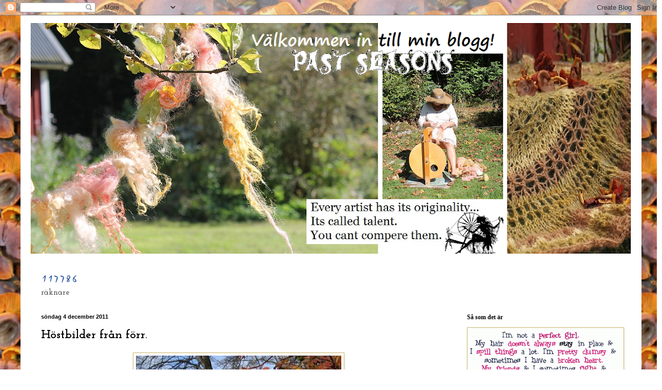

--- FILE ---
content_type: text/html; charset=UTF-8
request_url: https://pastseasons.blogspot.com/2011/12/hostbilder-fran-forr.html
body_size: 20156
content:
<!DOCTYPE html>
<html class='v2' dir='ltr' lang='sv'>
<head>
<link href='https://www.blogger.com/static/v1/widgets/335934321-css_bundle_v2.css' rel='stylesheet' type='text/css'/>
<meta content='width=1100' name='viewport'/>
<meta content='text/html; charset=UTF-8' http-equiv='Content-Type'/>
<meta content='blogger' name='generator'/>
<link href='https://pastseasons.blogspot.com/favicon.ico' rel='icon' type='image/x-icon'/>
<link href='http://pastseasons.blogspot.com/2011/12/hostbilder-fran-forr.html' rel='canonical'/>
<link rel="alternate" type="application/atom+xml" title="past seasons - Atom" href="https://pastseasons.blogspot.com/feeds/posts/default" />
<link rel="alternate" type="application/rss+xml" title="past seasons - RSS" href="https://pastseasons.blogspot.com/feeds/posts/default?alt=rss" />
<link rel="service.post" type="application/atom+xml" title="past seasons - Atom" href="https://www.blogger.com/feeds/7746002873695511703/posts/default" />

<link rel="alternate" type="application/atom+xml" title="past seasons - Atom" href="https://pastseasons.blogspot.com/feeds/8644429381723411621/comments/default" />
<!--Can't find substitution for tag [blog.ieCssRetrofitLinks]-->
<link href='https://blogger.googleusercontent.com/img/b/R29vZ2xl/AVvXsEh8gMw38S6pTYudLrM_BgxFPijoCESJ1LlbrJMY4mvNI1RNiIhxnifUyJfdMLazqBrVEFfURZ5ZipRV1W6oRob1ZHLeETUjj3E9qdaY2QJ6qUTy_unUr-NxM0qk9tfz8GaXmXTLeNiHC1cJ/s400/nyponbuske.bmp' rel='image_src'/>
<meta content='http://pastseasons.blogspot.com/2011/12/hostbilder-fran-forr.html' property='og:url'/>
<meta content='Höstbilder från förr.' property='og:title'/>
<meta content=' Har letat fram några bilder som jag tagit vid ett av mina favoritställen, en av Sveriges vackraste platser enligt mig. Fituna utanför Stock...' property='og:description'/>
<meta content='https://blogger.googleusercontent.com/img/b/R29vZ2xl/AVvXsEh8gMw38S6pTYudLrM_BgxFPijoCESJ1LlbrJMY4mvNI1RNiIhxnifUyJfdMLazqBrVEFfURZ5ZipRV1W6oRob1ZHLeETUjj3E9qdaY2QJ6qUTy_unUr-NxM0qk9tfz8GaXmXTLeNiHC1cJ/w1200-h630-p-k-no-nu/nyponbuske.bmp' property='og:image'/>
<title>past seasons: Höstbilder från förr.</title>
<style type='text/css'>@font-face{font-family:'Josefin Slab';font-style:normal;font-weight:400;font-display:swap;src:url(//fonts.gstatic.com/s/josefinslab/v29/lW-5wjwOK3Ps5GSJlNNkMalnqg6vBMjoPg.woff2)format('woff2');unicode-range:U+0000-00FF,U+0131,U+0152-0153,U+02BB-02BC,U+02C6,U+02DA,U+02DC,U+0304,U+0308,U+0329,U+2000-206F,U+20AC,U+2122,U+2191,U+2193,U+2212,U+2215,U+FEFF,U+FFFD;}@font-face{font-family:'Josefin Slab';font-style:normal;font-weight:700;font-display:swap;src:url(//fonts.gstatic.com/s/josefinslab/v29/lW-5wjwOK3Ps5GSJlNNkMalnqg6vBMjoPg.woff2)format('woff2');unicode-range:U+0000-00FF,U+0131,U+0152-0153,U+02BB-02BC,U+02C6,U+02DA,U+02DC,U+0304,U+0308,U+0329,U+2000-206F,U+20AC,U+2122,U+2191,U+2193,U+2212,U+2215,U+FEFF,U+FFFD;}</style>
<style id='page-skin-1' type='text/css'><!--
/*
-----------------------------------------------
Blogger Template Style
Name:     Simple
Designer: Blogger
URL:      www.blogger.com
----------------------------------------------- */
/* Content
----------------------------------------------- */
body {
font: normal normal 16px Josefin Slab;
color: #000000;
background: transparent url(//1.bp.blogspot.com/-WIG16_tWoP4/VBNSKfeuNHI/AAAAAAAAQfA/sSB_heNqxEU/s1600/koppar.jpg) repeat scroll top left;
padding: 0 40px 40px 40px;
}
html body .region-inner {
min-width: 0;
max-width: 100%;
width: auto;
}
h2 {
font-size: 22px;
}
a:link {
text-decoration:none;
color: #000000;
}
a:visited {
text-decoration:none;
color: #000000;
}
a:hover {
text-decoration:underline;
color: #000000;
}
.body-fauxcolumn-outer .fauxcolumn-inner {
background: transparent none repeat scroll top left;
_background-image: none;
}
.body-fauxcolumn-outer .cap-top {
position: absolute;
z-index: 1;
height: 400px;
width: 100%;
}
.body-fauxcolumn-outer .cap-top .cap-left {
width: 100%;
background: transparent none repeat-x scroll top left;
_background-image: none;
}
.content-outer {
-moz-box-shadow: 0 0 40px rgba(0, 0, 0, .15);
-webkit-box-shadow: 0 0 5px rgba(0, 0, 0, .15);
-goog-ms-box-shadow: 0 0 10px #333333;
box-shadow: 0 0 40px rgba(0, 0, 0, .15);
margin-bottom: 1px;
}
.content-inner {
padding: 10px 10px;
}
.content-inner {
background-color: #ffffff;
}
/* Header
----------------------------------------------- */
.header-outer {
background: transparent url(//www.blogblog.com/1kt/simple/gradients_light.png) repeat-x scroll 0 -400px;
_background-image: none;
}
.Header h1 {
font: normal normal 48px Georgia, Utopia, 'Palatino Linotype', Palatino, serif;
color: #ffffff;
text-shadow: 1px 2px 3px rgba(0, 0, 0, .2);
}
.Header h1 a {
color: #ffffff;
}
.Header .description {
font-size: 140%;
color: #ffffff;
}
.header-inner .Header .titlewrapper {
padding: 22px 30px;
}
.header-inner .Header .descriptionwrapper {
padding: 0 30px;
}
/* Tabs
----------------------------------------------- */
.tabs-inner .section:first-child {
border-top: 0 solid transparent;
}
.tabs-inner .section:first-child ul {
margin-top: -0;
border-top: 0 solid transparent;
border-left: 0 solid transparent;
border-right: 0 solid transparent;
}
.tabs-inner .widget ul {
background: #ffffff none repeat-x scroll 0 -800px;
_background-image: none;
border-bottom: 1px solid transparent;
margin-top: 0;
margin-left: -30px;
margin-right: -30px;
}
.tabs-inner .widget li a {
display: inline-block;
padding: .6em 1em;
font: normal normal 16px Georgia, Utopia, 'Palatino Linotype', Palatino, serif;
color: #000000;
border-left: 1px solid #ffffff;
border-right: 1px solid transparent;
}
.tabs-inner .widget li:first-child a {
border-left: none;
}
.tabs-inner .widget li.selected a, .tabs-inner .widget li a:hover {
color: #000000;
background-color: #ffffff;
text-decoration: none;
}
/* Columns
----------------------------------------------- */
.main-outer {
border-top: 0 solid transparent;
}
.fauxcolumn-left-outer .fauxcolumn-inner {
border-right: 1px solid transparent;
}
.fauxcolumn-right-outer .fauxcolumn-inner {
border-left: 1px solid transparent;
}
/* Headings
----------------------------------------------- */
div.widget > h2,
div.widget h2.title {
margin: 0 0 1em 0;
font: normal bold 12px Georgia, Utopia, 'Palatino Linotype', Palatino, serif;
color: #000000;
}
/* Widgets
----------------------------------------------- */
.widget .zippy {
color: #999999;
text-shadow: 2px 2px 1px rgba(0, 0, 0, .1);
}
.widget .popular-posts ul {
list-style: none;
}
/* Posts
----------------------------------------------- */
h2.date-header {
font: normal bold 11px Arial, Tahoma, Helvetica, FreeSans, sans-serif;
}
.date-header span {
background-color: transparent;
color: #000000;
padding: inherit;
letter-spacing: inherit;
margin: inherit;
}
.main-inner {
padding-top: 30px;
padding-bottom: 30px;
}
.main-inner .column-center-inner {
padding: 0 15px;
}
.main-inner .column-center-inner .section {
margin: 0 15px;
}
.post {
margin: 0 0 25px 0;
}
h3.post-title, .comments h4 {
font: normal bold 24px Josefin Slab;
margin: .75em 0 0;
}
.post-body {
font-size: 110%;
line-height: 1.4;
position: relative;
}
.post-body img, .post-body .tr-caption-container, .Profile img, .Image img,
.BlogList .item-thumbnail img {
padding: 2px;
background: #ffffff;
border: 1px solid #ccb666;
-moz-box-shadow: 1px 1px 5px rgba(0, 0, 0, .1);
-webkit-box-shadow: 1px 1px 5px rgba(0, 0, 0, .1);
box-shadow: 1px 1px 5px rgba(0, 0, 0, .1);
}
.post-body img, .post-body .tr-caption-container {
padding: 5px;
}
.post-body .tr-caption-container {
color: #000000;
}
.post-body .tr-caption-container img {
padding: 0;
background: transparent;
border: none;
-moz-box-shadow: 0 0 0 rgba(0, 0, 0, .1);
-webkit-box-shadow: 0 0 0 rgba(0, 0, 0, .1);
box-shadow: 0 0 0 rgba(0, 0, 0, .1);
}
.post-header {
margin: 0 0 1.5em;
line-height: 1.6;
font-size: 90%;
}
.post-footer {
margin: 20px -2px 0;
padding: 5px 10px;
color: #000000;
background-color: transparent;
border-bottom: 1px solid transparent;
line-height: 1.6;
font-size: 90%;
}
#comments .comment-author {
padding-top: 1.5em;
border-top: 1px solid transparent;
background-position: 0 1.5em;
}
#comments .comment-author:first-child {
padding-top: 0;
border-top: none;
}
.avatar-image-container {
margin: .2em 0 0;
}
#comments .avatar-image-container img {
border: 1px solid #ccb666;
}
/* Comments
----------------------------------------------- */
.comments .comments-content .icon.blog-author {
background-repeat: no-repeat;
background-image: url([data-uri]);
}
.comments .comments-content .loadmore a {
border-top: 1px solid #999999;
border-bottom: 1px solid #999999;
}
.comments .comment-thread.inline-thread {
background-color: transparent;
}
.comments .continue {
border-top: 2px solid #999999;
}
/* Accents
---------------------------------------------- */
.section-columns td.columns-cell {
border-left: 1px solid transparent;
}
.blog-pager {
background: transparent none no-repeat scroll top center;
}
.blog-pager-older-link, .home-link,
.blog-pager-newer-link {
background-color: #ffffff;
padding: 5px;
}
.footer-outer {
border-top: 0 dashed #bbbbbb;
}
/* Mobile
----------------------------------------------- */
body.mobile  {
background-size: auto;
}
.mobile .body-fauxcolumn-outer {
background: transparent none repeat scroll top left;
}
.mobile .body-fauxcolumn-outer .cap-top {
background-size: 100% auto;
}
.mobile .content-outer {
-webkit-box-shadow: 0 0 3px rgba(0, 0, 0, .15);
box-shadow: 0 0 3px rgba(0, 0, 0, .15);
}
.mobile .tabs-inner .widget ul {
margin-left: 0;
margin-right: 0;
}
.mobile .post {
margin: 0;
}
.mobile .main-inner .column-center-inner .section {
margin: 0;
}
.mobile .date-header span {
padding: 0.1em 10px;
margin: 0 -10px;
}
.mobile h3.post-title {
margin: 0;
}
.mobile .blog-pager {
background: transparent none no-repeat scroll top center;
}
.mobile .footer-outer {
border-top: none;
}
.mobile .main-inner, .mobile .footer-inner {
background-color: #ffffff;
}
.mobile-index-contents {
color: #000000;
}
.mobile-link-button {
background-color: #000000;
}
.mobile-link-button a:link, .mobile-link-button a:visited {
color: #ffffff;
}
.mobile .tabs-inner .section:first-child {
border-top: none;
}
.mobile .tabs-inner .PageList .widget-content {
background-color: #ffffff;
color: #000000;
border-top: 1px solid transparent;
border-bottom: 1px solid transparent;
}
.mobile .tabs-inner .PageList .widget-content .pagelist-arrow {
border-left: 1px solid transparent;
}

--></style>
<style id='template-skin-1' type='text/css'><!--
body {
min-width: 1210px;
}
.content-outer, .content-fauxcolumn-outer, .region-inner {
min-width: 1210px;
max-width: 1210px;
_width: 1210px;
}
.main-inner .columns {
padding-left: 0px;
padding-right: 360px;
}
.main-inner .fauxcolumn-center-outer {
left: 0px;
right: 360px;
/* IE6 does not respect left and right together */
_width: expression(this.parentNode.offsetWidth -
parseInt("0px") -
parseInt("360px") + 'px');
}
.main-inner .fauxcolumn-left-outer {
width: 0px;
}
.main-inner .fauxcolumn-right-outer {
width: 360px;
}
.main-inner .column-left-outer {
width: 0px;
right: 100%;
margin-left: -0px;
}
.main-inner .column-right-outer {
width: 360px;
margin-right: -360px;
}
#layout {
min-width: 0;
}
#layout .content-outer {
min-width: 0;
width: 800px;
}
#layout .region-inner {
min-width: 0;
width: auto;
}
body#layout div.add_widget {
padding: 8px;
}
body#layout div.add_widget a {
margin-left: 32px;
}
--></style>
<style>
    body {background-image:url(\/\/1.bp.blogspot.com\/-WIG16_tWoP4\/VBNSKfeuNHI\/AAAAAAAAQfA\/sSB_heNqxEU\/s1600\/koppar.jpg);}
    
@media (max-width: 200px) { body {background-image:url(\/\/1.bp.blogspot.com\/-WIG16_tWoP4\/VBNSKfeuNHI\/AAAAAAAAQfA\/sSB_heNqxEU\/w200\/koppar.jpg);}}
@media (max-width: 400px) and (min-width: 201px) { body {background-image:url(\/\/1.bp.blogspot.com\/-WIG16_tWoP4\/VBNSKfeuNHI\/AAAAAAAAQfA\/sSB_heNqxEU\/w400\/koppar.jpg);}}
@media (max-width: 800px) and (min-width: 401px) { body {background-image:url(\/\/1.bp.blogspot.com\/-WIG16_tWoP4\/VBNSKfeuNHI\/AAAAAAAAQfA\/sSB_heNqxEU\/w800\/koppar.jpg);}}
@media (max-width: 1200px) and (min-width: 801px) { body {background-image:url(\/\/1.bp.blogspot.com\/-WIG16_tWoP4\/VBNSKfeuNHI\/AAAAAAAAQfA\/sSB_heNqxEU\/w1200\/koppar.jpg);}}
/* Last tag covers anything over one higher than the previous max-size cap. */
@media (min-width: 1201px) { body {background-image:url(\/\/1.bp.blogspot.com\/-WIG16_tWoP4\/VBNSKfeuNHI\/AAAAAAAAQfA\/sSB_heNqxEU\/w1600\/koppar.jpg);}}
  </style>
<link href='https://www.blogger.com/dyn-css/authorization.css?targetBlogID=7746002873695511703&amp;zx=4fb52c4d-47b5-4944-b850-d70b021ebbec' media='none' onload='if(media!=&#39;all&#39;)media=&#39;all&#39;' rel='stylesheet'/><noscript><link href='https://www.blogger.com/dyn-css/authorization.css?targetBlogID=7746002873695511703&amp;zx=4fb52c4d-47b5-4944-b850-d70b021ebbec' rel='stylesheet'/></noscript>
<meta name='google-adsense-platform-account' content='ca-host-pub-1556223355139109'/>
<meta name='google-adsense-platform-domain' content='blogspot.com'/>

</head>
<body class='loading variant-literate'>
<div class='navbar section' id='navbar' name='Navbar'><div class='widget Navbar' data-version='1' id='Navbar1'><script type="text/javascript">
    function setAttributeOnload(object, attribute, val) {
      if(window.addEventListener) {
        window.addEventListener('load',
          function(){ object[attribute] = val; }, false);
      } else {
        window.attachEvent('onload', function(){ object[attribute] = val; });
      }
    }
  </script>
<div id="navbar-iframe-container"></div>
<script type="text/javascript" src="https://apis.google.com/js/platform.js"></script>
<script type="text/javascript">
      gapi.load("gapi.iframes:gapi.iframes.style.bubble", function() {
        if (gapi.iframes && gapi.iframes.getContext) {
          gapi.iframes.getContext().openChild({
              url: 'https://www.blogger.com/navbar/7746002873695511703?po\x3d8644429381723411621\x26origin\x3dhttps://pastseasons.blogspot.com',
              where: document.getElementById("navbar-iframe-container"),
              id: "navbar-iframe"
          });
        }
      });
    </script><script type="text/javascript">
(function() {
var script = document.createElement('script');
script.type = 'text/javascript';
script.src = '//pagead2.googlesyndication.com/pagead/js/google_top_exp.js';
var head = document.getElementsByTagName('head')[0];
if (head) {
head.appendChild(script);
}})();
</script>
</div></div>
<div class='body-fauxcolumns'>
<div class='fauxcolumn-outer body-fauxcolumn-outer'>
<div class='cap-top'>
<div class='cap-left'></div>
<div class='cap-right'></div>
</div>
<div class='fauxborder-left'>
<div class='fauxborder-right'></div>
<div class='fauxcolumn-inner'>
</div>
</div>
<div class='cap-bottom'>
<div class='cap-left'></div>
<div class='cap-right'></div>
</div>
</div>
</div>
<div class='content'>
<div class='content-fauxcolumns'>
<div class='fauxcolumn-outer content-fauxcolumn-outer'>
<div class='cap-top'>
<div class='cap-left'></div>
<div class='cap-right'></div>
</div>
<div class='fauxborder-left'>
<div class='fauxborder-right'></div>
<div class='fauxcolumn-inner'>
</div>
</div>
<div class='cap-bottom'>
<div class='cap-left'></div>
<div class='cap-right'></div>
</div>
</div>
</div>
<div class='content-outer'>
<div class='content-cap-top cap-top'>
<div class='cap-left'></div>
<div class='cap-right'></div>
</div>
<div class='fauxborder-left content-fauxborder-left'>
<div class='fauxborder-right content-fauxborder-right'></div>
<div class='content-inner'>
<header>
<div class='header-outer'>
<div class='header-cap-top cap-top'>
<div class='cap-left'></div>
<div class='cap-right'></div>
</div>
<div class='fauxborder-left header-fauxborder-left'>
<div class='fauxborder-right header-fauxborder-right'></div>
<div class='region-inner header-inner'>
<div class='header section' id='header' name='Rubrik'><div class='widget Header' data-version='1' id='Header1'>
<div id='header-inner'>
<a href='https://pastseasons.blogspot.com/' style='display: block'>
<img alt='past seasons' height='465px; ' id='Header1_headerimg' src='https://blogger.googleusercontent.com/img/b/R29vZ2xl/AVvXsEgF4c5Ry1NuaeFAcmzHZgAJkfvgdVf4Gxfnu7arXVUa4LNDJ-ldw3XaXoamA50aoHIxWjqbvwADwcvTCDVCAwQTdNCOFJkLtmRu2ImsRBT1tl5oQPv5F4Dg6MF1yc01-jZ03MgPCpE1vTaj/s1190/head.png' style='display: block' width='1190px; '/>
</a>
</div>
</div></div>
</div>
</div>
<div class='header-cap-bottom cap-bottom'>
<div class='cap-left'></div>
<div class='cap-right'></div>
</div>
</div>
</header>
<div class='tabs-outer'>
<div class='tabs-cap-top cap-top'>
<div class='cap-left'></div>
<div class='cap-right'></div>
</div>
<div class='fauxborder-left tabs-fauxborder-left'>
<div class='fauxborder-right tabs-fauxborder-right'></div>
<div class='region-inner tabs-inner'>
<div class='tabs no-items section' id='crosscol' name='Alla kolumner'></div>
<div class='tabs section' id='crosscol-overflow' name='Cross-Column 2'><div class='widget HTML' data-version='1' id='HTML1'>
<div class='widget-content'>
<a href="http://www.easycounter.com/se/">
<img alt="räknare" src="https://lh3.googleusercontent.com/blogger_img_proxy/AEn0k_s4URSevhlVufuqSJas4gAhDf94UAjwsX-k7eJK7f-YhtR3oxZBHg7NZer-V1t3BuwXlcrRTfiOkN0cE_DaTm2txpKWA8Rmy6SRihBYkNY7paeaSp0=s0-d" border="0"></a>
<br /><a href="http://www.easycounter.com/se/">räknare</a>
</div>
<div class='clear'></div>
</div></div>
</div>
</div>
<div class='tabs-cap-bottom cap-bottom'>
<div class='cap-left'></div>
<div class='cap-right'></div>
</div>
</div>
<div class='main-outer'>
<div class='main-cap-top cap-top'>
<div class='cap-left'></div>
<div class='cap-right'></div>
</div>
<div class='fauxborder-left main-fauxborder-left'>
<div class='fauxborder-right main-fauxborder-right'></div>
<div class='region-inner main-inner'>
<div class='columns fauxcolumns'>
<div class='fauxcolumn-outer fauxcolumn-center-outer'>
<div class='cap-top'>
<div class='cap-left'></div>
<div class='cap-right'></div>
</div>
<div class='fauxborder-left'>
<div class='fauxborder-right'></div>
<div class='fauxcolumn-inner'>
</div>
</div>
<div class='cap-bottom'>
<div class='cap-left'></div>
<div class='cap-right'></div>
</div>
</div>
<div class='fauxcolumn-outer fauxcolumn-left-outer'>
<div class='cap-top'>
<div class='cap-left'></div>
<div class='cap-right'></div>
</div>
<div class='fauxborder-left'>
<div class='fauxborder-right'></div>
<div class='fauxcolumn-inner'>
</div>
</div>
<div class='cap-bottom'>
<div class='cap-left'></div>
<div class='cap-right'></div>
</div>
</div>
<div class='fauxcolumn-outer fauxcolumn-right-outer'>
<div class='cap-top'>
<div class='cap-left'></div>
<div class='cap-right'></div>
</div>
<div class='fauxborder-left'>
<div class='fauxborder-right'></div>
<div class='fauxcolumn-inner'>
</div>
</div>
<div class='cap-bottom'>
<div class='cap-left'></div>
<div class='cap-right'></div>
</div>
</div>
<!-- corrects IE6 width calculation -->
<div class='columns-inner'>
<div class='column-center-outer'>
<div class='column-center-inner'>
<div class='main section' id='main' name='Huvudsektion'><div class='widget Blog' data-version='1' id='Blog1'>
<div class='blog-posts hfeed'>

          <div class="date-outer">
        
<h2 class='date-header'><span>söndag 4 december 2011</span></h2>

          <div class="date-posts">
        
<div class='post-outer'>
<div class='post hentry uncustomized-post-template' itemprop='blogPost' itemscope='itemscope' itemtype='http://schema.org/BlogPosting'>
<meta content='https://blogger.googleusercontent.com/img/b/R29vZ2xl/AVvXsEh8gMw38S6pTYudLrM_BgxFPijoCESJ1LlbrJMY4mvNI1RNiIhxnifUyJfdMLazqBrVEFfURZ5ZipRV1W6oRob1ZHLeETUjj3E9qdaY2QJ6qUTy_unUr-NxM0qk9tfz8GaXmXTLeNiHC1cJ/s400/nyponbuske.bmp' itemprop='image_url'/>
<meta content='7746002873695511703' itemprop='blogId'/>
<meta content='8644429381723411621' itemprop='postId'/>
<a name='8644429381723411621'></a>
<h3 class='post-title entry-title' itemprop='name'>
Höstbilder från förr.
</h3>
<div class='post-header'>
<div class='post-header-line-1'></div>
</div>
<div class='post-body entry-content' id='post-body-8644429381723411621' itemprop='description articleBody'>
<div align="center"><a href="https://blogger.googleusercontent.com/img/b/R29vZ2xl/AVvXsEh8gMw38S6pTYudLrM_BgxFPijoCESJ1LlbrJMY4mvNI1RNiIhxnifUyJfdMLazqBrVEFfURZ5ZipRV1W6oRob1ZHLeETUjj3E9qdaY2QJ6qUTy_unUr-NxM0qk9tfz8GaXmXTLeNiHC1cJ/s1600/nyponbuske.bmp"><img alt="" border="0" id="BLOGGER_PHOTO_ID_5682216481817893138" src="https://blogger.googleusercontent.com/img/b/R29vZ2xl/AVvXsEh8gMw38S6pTYudLrM_BgxFPijoCESJ1LlbrJMY4mvNI1RNiIhxnifUyJfdMLazqBrVEFfURZ5ZipRV1W6oRob1ZHLeETUjj3E9qdaY2QJ6qUTy_unUr-NxM0qk9tfz8GaXmXTLeNiHC1cJ/s400/nyponbuske.bmp" style="TEXT-ALIGN: center; MARGIN: 0px auto 10px; WIDTH: 400px; DISPLAY: block; HEIGHT: 316px; CURSOR: hand" /></a> Har letat fram några bilder som jag tagit vid ett av mina favoritställen, en av Sveriges vackraste platser enligt mig. Fituna utanför Stockholm. Här har jag gått i många många timmar med mina hundar, badat och haft det super mysigt. På dessa bilder är det höst, men ändå så badar hundarna och jag har kaffe i termos med mig. Ett par timmar i den här miljön, helt ensam och man är på banan igen med fullladdade batterier : )<br /><a href="https://blogger.googleusercontent.com/img/b/R29vZ2xl/AVvXsEgyudnDiCpuubDqYlkBbudY-NupZTTLNk96ilwFJfhauFpo4tl6HZTDqcR6R8he_wm9Vc6rppUzX4L-drKOFnUvjTXcj7yIzUhCUQuDij-3HcCmqUptwvP_yuEj_RNUqA8L9ggyxFuZSGse/s1600/l%25C3%25B6vivatten.bmp"><img alt="" border="0" id="BLOGGER_PHOTO_ID_5682215987934255490" src="https://blogger.googleusercontent.com/img/b/R29vZ2xl/AVvXsEgyudnDiCpuubDqYlkBbudY-NupZTTLNk96ilwFJfhauFpo4tl6HZTDqcR6R8he_wm9Vc6rppUzX4L-drKOFnUvjTXcj7yIzUhCUQuDij-3HcCmqUptwvP_yuEj_RNUqA8L9ggyxFuZSGse/s400/l%25C3%25B6vivatten.bmp" style="TEXT-ALIGN: center; MARGIN: 0px auto 10px; WIDTH: 400px; DISPLAY: block; HEIGHT: 300px; CURSOR: hand" /></a><br /><br /><div><a href="https://blogger.googleusercontent.com/img/b/R29vZ2xl/AVvXsEjBXKXJ6TKVTOwttx_uGSPh3IUe8cH0Ffr9L_UGgW1XZ8nsQKbyeA40IqGQs2qzD0hTLxNb1o_Tgjwz5xw0bMNAVfZGJQTu2KFIcspLg2WGU97X5TI_KgQhw3zAcnzPjHTYCjFxCQ7NgY7H/s1600/majsanbrygga.bmp"><img alt="" border="0" id="BLOGGER_PHOTO_ID_5682215821612358146" src="https://blogger.googleusercontent.com/img/b/R29vZ2xl/AVvXsEjBXKXJ6TKVTOwttx_uGSPh3IUe8cH0Ffr9L_UGgW1XZ8nsQKbyeA40IqGQs2qzD0hTLxNb1o_Tgjwz5xw0bMNAVfZGJQTu2KFIcspLg2WGU97X5TI_KgQhw3zAcnzPjHTYCjFxCQ7NgY7H/s400/majsanbrygga.bmp" style="TEXT-ALIGN: center; MARGIN: 0px auto 10px; WIDTH: 400px; DISPLAY: block; HEIGHT: 271px; CURSOR: hand" /></a><br /><br /><div><a href="https://blogger.googleusercontent.com/img/b/R29vZ2xl/AVvXsEgUEepNNIlB2xm6ue0X0OTtxqcR719q3d8awuk2t3mDkw2iwX8GX6ux2BMk0Gqee4L4AYnXQrca9E9MfrC3GC8uHGmmTkIy4DQep468mo9T1P-hyqec871i8KaVjUARFPLTBlBkRJnZ2TUV/s1600/vild%25C3%25A4pplen.bmp"><img alt="" border="0" id="BLOGGER_PHOTO_ID_5682215661056899282" src="https://blogger.googleusercontent.com/img/b/R29vZ2xl/AVvXsEgUEepNNIlB2xm6ue0X0OTtxqcR719q3d8awuk2t3mDkw2iwX8GX6ux2BMk0Gqee4L4AYnXQrca9E9MfrC3GC8uHGmmTkIy4DQep468mo9T1P-hyqec871i8KaVjUARFPLTBlBkRJnZ2TUV/s400/vild%25C3%25A4pplen.bmp" style="TEXT-ALIGN: center; MARGIN: 0px auto 10px; WIDTH: 400px; DISPLAY: block; HEIGHT: 327px; CURSOR: hand" /></a><br /><br /><div><a href="https://blogger.googleusercontent.com/img/b/R29vZ2xl/AVvXsEjVIbB-RSe8b1Jw-5g6VRuWwulct2bhprE0HxIAIeeYdC4pRhrmyIA8mJ4s1YL4J3xEJjP7bmWkDdwN049f20pCOWiVFPdVOA0KlvK8mU3Ur3_CUCBTswsffOzF6HhRe9xWDXZsdL6MRYPQ/s1600/vattenvy.bmp"><img alt="" border="0" id="BLOGGER_PHOTO_ID_5682215525620208994" src="https://blogger.googleusercontent.com/img/b/R29vZ2xl/AVvXsEjVIbB-RSe8b1Jw-5g6VRuWwulct2bhprE0HxIAIeeYdC4pRhrmyIA8mJ4s1YL4J3xEJjP7bmWkDdwN049f20pCOWiVFPdVOA0KlvK8mU3Ur3_CUCBTswsffOzF6HhRe9xWDXZsdL6MRYPQ/s400/vattenvy.bmp" style="TEXT-ALIGN: center; MARGIN: 0px auto 10px; WIDTH: 400px; DISPLAY: block; HEIGHT: 307px; CURSOR: hand" /></a><br /><br /><div><a href="https://blogger.googleusercontent.com/img/b/R29vZ2xl/AVvXsEiHXwz2OrYDf2Lv9fBBO92cdnT7cuRL00d1DxO-5rhVw-_kOtUexZsF353gZSdaysKrA2l3bDq6SRJxFfEehT5Lqk74j7JrCKifC_gZ3LWKX685ef4mnUJ-lA7jmx0tlYmn5SQ0EnITFoFq/s1600/k%25C3%25A4tting.bmp"><img alt="" border="0" id="BLOGGER_PHOTO_ID_5682215230106650466" src="https://blogger.googleusercontent.com/img/b/R29vZ2xl/AVvXsEiHXwz2OrYDf2Lv9fBBO92cdnT7cuRL00d1DxO-5rhVw-_kOtUexZsF353gZSdaysKrA2l3bDq6SRJxFfEehT5Lqk74j7JrCKifC_gZ3LWKX685ef4mnUJ-lA7jmx0tlYmn5SQ0EnITFoFq/s400/k%25C3%25A4tting.bmp" style="TEXT-ALIGN: center; MARGIN: 0px auto 10px; WIDTH: 400px; DISPLAY: block; HEIGHT: 243px; CURSOR: hand" /></a><br /><br /><div><a href="https://blogger.googleusercontent.com/img/b/R29vZ2xl/AVvXsEg9K28-P4g2Civ_UDT09rpV41i19bNs3BAsjOC2owvBdmI98cZvv9DGIrNFfWuKClKb7rNC2HLxWC8dFzYMlfWi9YopYhpx7pO22W-q2I6YQF2E9aYsARqM6_1_z3J3UsFF0ExqYO2NLfAd/s1600/brygga.bmp"><img alt="" border="0" id="BLOGGER_PHOTO_ID_5682215101979091858" src="https://blogger.googleusercontent.com/img/b/R29vZ2xl/AVvXsEg9K28-P4g2Civ_UDT09rpV41i19bNs3BAsjOC2owvBdmI98cZvv9DGIrNFfWuKClKb7rNC2HLxWC8dFzYMlfWi9YopYhpx7pO22W-q2I6YQF2E9aYsARqM6_1_z3J3UsFF0ExqYO2NLfAd/s400/brygga.bmp" style="TEXT-ALIGN: center; MARGIN: 0px auto 10px; WIDTH: 400px; DISPLAY: block; HEIGHT: 262px; CURSOR: hand" /></a><br /><br /><div><a href="https://blogger.googleusercontent.com/img/b/R29vZ2xl/AVvXsEiNpRK1I9v5ub4mt9VCmruaMa3gKdbdAOmPk2v6szbcBMWskpXICnhQHW0_9r6ql_unkhb57_25FqbxsxGfkYdZR4wGLSsL_twS6maB648QGu9_ZVox0QwegRwvii8kvmr45SRR4X6hQo3D/s1600/kuligt.bmp"><img alt="" border="0" id="BLOGGER_PHOTO_ID_5682214938454460594" src="https://blogger.googleusercontent.com/img/b/R29vZ2xl/AVvXsEiNpRK1I9v5ub4mt9VCmruaMa3gKdbdAOmPk2v6szbcBMWskpXICnhQHW0_9r6ql_unkhb57_25FqbxsxGfkYdZR4wGLSsL_twS6maB648QGu9_ZVox0QwegRwvii8kvmr45SRR4X6hQo3D/s400/kuligt.bmp" style="TEXT-ALIGN: center; MARGIN: 0px auto 10px; WIDTH: 400px; DISPLAY: block; HEIGHT: 291px; CURSOR: hand" /></a><br /><br /><div><a href="https://blogger.googleusercontent.com/img/b/R29vZ2xl/AVvXsEjFIk0PJ59xZ7eIDW3iQjzhKBJweZZPBFU0rL1uBdQ1jqByWgBxgdL7hzhul2JWe-Mau18mMBrICMJjUKzLgDBqP47UcZoeHzRQMU8LVA8-y1eRvBStozVeiERH6fZ4_h4yxH_7p8mPC1l7/s1600/kura.bmp"><img alt="" border="0" id="BLOGGER_PHOTO_ID_5682214812837699730" src="https://blogger.googleusercontent.com/img/b/R29vZ2xl/AVvXsEjFIk0PJ59xZ7eIDW3iQjzhKBJweZZPBFU0rL1uBdQ1jqByWgBxgdL7hzhul2JWe-Mau18mMBrICMJjUKzLgDBqP47UcZoeHzRQMU8LVA8-y1eRvBStozVeiERH6fZ4_h4yxH_7p8mPC1l7/s400/kura.bmp" style="TEXT-ALIGN: center; MARGIN: 0px auto 10px; WIDTH: 400px; DISPLAY: block; HEIGHT: 314px; CURSOR: hand" /></a> <em>Skönt sen att komma hem och värma upp sig i en mysig pläd : )<br /></em><br /><br /><div align="center">När jag tittar på bilderna så saknar jag min gamla kamera, frid över dess minne. Den var verkligen kanoners att fota med. Tills den gick sönder.</div><br /><div align="center"></div><br /><div align="center">Ha en trevlig fortsättning på eran dag.</div><br /><div align="center"></div><br /><div align="center">************</div><br /><div align="center"></div><br /><div align="center"></div></div></div></div></div></div></div></div><br /></div>
<div style='clear: both;'></div>
</div>
<div class='post-footer'>
<div class='post-footer-line post-footer-line-1'>
<span class='post-author vcard'>
Upplagd av
<span class='fn' itemprop='author' itemscope='itemscope' itemtype='http://schema.org/Person'>
<span itemprop='name'>http://pastseasons.blogspot.com</span>
</span>
</span>
<span class='post-timestamp'>
kl.
<meta content='http://pastseasons.blogspot.com/2011/12/hostbilder-fran-forr.html' itemprop='url'/>
<a class='timestamp-link' href='https://pastseasons.blogspot.com/2011/12/hostbilder-fran-forr.html' rel='bookmark' title='permanent link'><abbr class='published' itemprop='datePublished' title='2011-12-04T11:14:00+01:00'>11:14</abbr></a>
</span>
<span class='post-comment-link'>
</span>
<span class='post-icons'>
<span class='item-control blog-admin pid-1271135444'>
<a href='https://www.blogger.com/post-edit.g?blogID=7746002873695511703&postID=8644429381723411621&from=pencil' title='Redigera inlägg'>
<img alt='' class='icon-action' height='18' src='https://resources.blogblog.com/img/icon18_edit_allbkg.gif' width='18'/>
</a>
</span>
</span>
<div class='post-share-buttons goog-inline-block'>
</div>
</div>
<div class='post-footer-line post-footer-line-2'>
<span class='post-labels'>
Etiketter:
<a href='https://pastseasons.blogspot.com/search/label/Blandat' rel='tag'>Blandat</a>,
<a href='https://pastseasons.blogspot.com/search/label/Hundarna' rel='tag'>Hundarna</a>
</span>
</div>
<div class='post-footer-line post-footer-line-3'>
<span class='post-location'>
</span>
</div>
</div>
</div>
<div class='comments' id='comments'>
<a name='comments'></a>
<h4>Inga kommentarer:</h4>
<div id='Blog1_comments-block-wrapper'>
<dl class='avatar-comment-indent' id='comments-block'>
</dl>
</div>
<p class='comment-footer'>
<div class='comment-form'>
<a name='comment-form'></a>
<h4 id='comment-post-message'>Skicka en kommentar</h4>
<p>
</p>
<a href='https://www.blogger.com/comment/frame/7746002873695511703?po=8644429381723411621&hl=sv&saa=85391&origin=https://pastseasons.blogspot.com' id='comment-editor-src'></a>
<iframe allowtransparency='true' class='blogger-iframe-colorize blogger-comment-from-post' frameborder='0' height='410px' id='comment-editor' name='comment-editor' src='' width='100%'></iframe>
<script src='https://www.blogger.com/static/v1/jsbin/2830521187-comment_from_post_iframe.js' type='text/javascript'></script>
<script type='text/javascript'>
      BLOG_CMT_createIframe('https://www.blogger.com/rpc_relay.html');
    </script>
</div>
</p>
</div>
</div>

        </div></div>
      
</div>
<div class='blog-pager' id='blog-pager'>
<span id='blog-pager-newer-link'>
<a class='blog-pager-newer-link' href='https://pastseasons.blogspot.com/2011/12/hyacinter-i-taket.html' id='Blog1_blog-pager-newer-link' title='Senaste inlägg'>Senaste inlägg</a>
</span>
<span id='blog-pager-older-link'>
<a class='blog-pager-older-link' href='https://pastseasons.blogspot.com/2011/12/julmarknad-i-bubbetorp.html' id='Blog1_blog-pager-older-link' title='Äldre inlägg'>Äldre inlägg</a>
</span>
<a class='home-link' href='https://pastseasons.blogspot.com/'>Startsida</a>
</div>
<div class='clear'></div>
<div class='post-feeds'>
<div class='feed-links'>
Prenumerera på:
<a class='feed-link' href='https://pastseasons.blogspot.com/feeds/8644429381723411621/comments/default' target='_blank' type='application/atom+xml'>Kommentarer till inlägget (Atom)</a>
</div>
</div>
</div></div>
</div>
</div>
<div class='column-left-outer'>
<div class='column-left-inner'>
<aside>
</aside>
</div>
</div>
<div class='column-right-outer'>
<div class='column-right-inner'>
<aside>
<div class='sidebar section' id='sidebar-right-1'><div class='widget Image' data-version='1' id='Image11'>
<h2>Så som det är</h2>
<div class='widget-content'>
<img alt='Så som det är' height='223' id='Image11_img' src='https://blogger.googleusercontent.com/img/b/R29vZ2xl/AVvXsEhFB25zivj8EkKQlQBotitham0R3shCvQAx72MMSl_8VUmX8mmioeadhF51gjyhz3jc1nTK1ttzF9cUe38GG2y823n06cBpKEzabH8z51dmJsku8Tllwijk_0Id6D5Yvz7sH0RY2MueQX1U/s300/56228evscd59iqn.gif' width='300'/>
<br/>
</div>
<div class='clear'></div>
</div>
<div class='widget Image' data-version='1' id='Image4'>
<h2>Något stickat</h2>
<div class='widget-content'>
<img alt='Något stickat' height='178' id='Image4_img' src='https://blogger.googleusercontent.com/img/b/R29vZ2xl/AVvXsEjvkmZQQ99kVhNfHOADcoPxFgH7I3DWsPsvekDU1Gju_ShjFtY1GVvAjs1h3PN6YjD3Z1TLyKf1LQtkFiY5qqAADS-zAlrin_pKilZDG6fy7HG-HRq6rpywTcVNuZTb4Tkv7gf4R0HjJONq/s1600/IMG_0143.JPG' width='268'/>
<br/>
</div>
<div class='clear'></div>
</div><div class='widget Image' data-version='1' id='Image20'>
<h2>Min andra blogg</h2>
<div class='widget-content'>
<a href='http://ullochfjader.blogspot.se/'>
<img alt='Min andra blogg' height='179' id='Image20_img' src='https://blogger.googleusercontent.com/img/b/R29vZ2xl/AVvXsEgoh9jJSZxZY5FQskOpZ2xZ9twcB73xeJyTmdqen6O5S4_ebvrNB1WD9UClNuZ5LUaxIvsC3TxZAI8XC7sR60eahmWK3sIv0ddFW7PXi0RFv0mzQ5OnLPX5EzbT6a6CrbdDxzPIsx3uA0E5/s1600/ullochfjadertillsalu.png' width='284'/>
</a>
<br/>
</div>
<div class='clear'></div>
</div><div class='widget Followers' data-version='1' id='Followers1'>
<div class='widget-content'>
<div id='Followers1-wrapper'>
<div style='margin-right:2px;'>
<div><script type="text/javascript" src="https://apis.google.com/js/platform.js"></script>
<div id="followers-iframe-container"></div>
<script type="text/javascript">
    window.followersIframe = null;
    function followersIframeOpen(url) {
      gapi.load("gapi.iframes", function() {
        if (gapi.iframes && gapi.iframes.getContext) {
          window.followersIframe = gapi.iframes.getContext().openChild({
            url: url,
            where: document.getElementById("followers-iframe-container"),
            messageHandlersFilter: gapi.iframes.CROSS_ORIGIN_IFRAMES_FILTER,
            messageHandlers: {
              '_ready': function(obj) {
                window.followersIframe.getIframeEl().height = obj.height;
              },
              'reset': function() {
                window.followersIframe.close();
                followersIframeOpen("https://www.blogger.com/followers/frame/7746002873695511703?colors\x3dCgt0cmFuc3BhcmVudBILdHJhbnNwYXJlbnQaByMwMDAwMDAiByMwMDAwMDAqByNmZmZmZmYyByMwMDAwMDA6ByMwMDAwMDBCByMwMDAwMDBKByM5OTk5OTlSByMwMDAwMDBaC3RyYW5zcGFyZW50\x26pageSize\x3d21\x26hl\x3dsv\x26origin\x3dhttps://pastseasons.blogspot.com");
              },
              'open': function(url) {
                window.followersIframe.close();
                followersIframeOpen(url);
              }
            }
          });
        }
      });
    }
    followersIframeOpen("https://www.blogger.com/followers/frame/7746002873695511703?colors\x3dCgt0cmFuc3BhcmVudBILdHJhbnNwYXJlbnQaByMwMDAwMDAiByMwMDAwMDAqByNmZmZmZmYyByMwMDAwMDA6ByMwMDAwMDBCByMwMDAwMDBKByM5OTk5OTlSByMwMDAwMDBaC3RyYW5zcGFyZW50\x26pageSize\x3d21\x26hl\x3dsv\x26origin\x3dhttps://pastseasons.blogspot.com");
  </script></div>
</div>
</div>
<div class='clear'></div>
</div>
</div><div class='widget HTML' data-version='1' id='HTML2'>
<div class='widget-content'>
<script type="text/javascript" src="//jk.revolvermaps.com/2/2.js?i=au5s9h8e0da&amp;m=0&amp;s=130&amp;c=ff0000&amp;t=1" async="async"></script>
</div>
<div class='clear'></div>
</div><div class='widget Image' data-version='1' id='Image17'>
<h2>Våra djur.</h2>
<div class='widget-content'>
<img alt='Våra djur.' height='185' id='Image17_img' src='https://blogger.googleusercontent.com/img/b/R29vZ2xl/AVvXsEhcWL7sEPnhC9zqI4xuGOvVbWvQKONwN6gbyae8g3v5b77bUGIiI2n0f7mZ4NoBpYmsifMolAUtgnbArZ_0tcgvoGLXhMl5H3i2ZEk8bevaqXLR3J4Q_nzNX9eJSDCD5xRiMblJ2l7Y8vjS/s364/jagomalin.jpg' width='160'/>
<br/>
<span class='caption'>En av mina små älsklingar</span>
</div>
<div class='clear'></div>
</div><div class='widget Image' data-version='1' id='Image12'>
<div class='widget-content'>
<img alt='' height='154' id='Image12_img' src='https://blogger.googleusercontent.com/img/b/R29vZ2xl/AVvXsEhoEXUh0BidKkoxVD9Oe0ZOlCSwBBa73vcW3ZaCdAksfvNJ7E_hAH9aH7rBK7f-LnNYRIVOvseDHuPOdL8_Hfwetfg1U6XzzPBsuSnNPphV3ffrIA6UA92taZISWuMaH4DBKsn9Hg4OjDgA/s350/kanin.png' width='183'/>
<br/>
<span class='caption'>Vi har satinangorakaniner för ullens skull</span>
</div>
<div class='clear'></div>
</div><div class='widget Image' data-version='1' id='Image3'>
<div class='widget-content'>
<img alt='' height='155' id='Image3_img' src='https://blogger.googleusercontent.com/img/b/R29vZ2xl/AVvXsEghFGkfyGP5HnORHuX8k8F9HAyH8rdeYiN0QQRRPHh6zSTcmMJ38ze3fmg3_sS50AtdjgUY56-fGpdxSFvk9GEBlvyAlzQy_DcWTMAXMrunuMJ3NEpHGR-2xOJakBxnC2iXDo8W6jcZy-0H/s253/h%25C3%25B6ns.png' width='196'/>
<br/>
<span class='caption'>Dvärg kochin pryder trädgården och ger goda ägg</span>
</div>
<div class='clear'></div>
</div><div class='widget Label' data-version='1' id='Label1'>
<h2>Etiketter</h2>
<div class='widget-content list-label-widget-content'>
<ul>
<li>
<a dir='ltr' href='https://pastseasons.blogspot.com/search/label/Blandat'>Blandat</a>
<span dir='ltr'>(186)</span>
</li>
<li>
<a dir='ltr' href='https://pastseasons.blogspot.com/search/label/dammen'>dammen</a>
<span dir='ltr'>(11)</span>
</li>
<li>
<a dir='ltr' href='https://pastseasons.blogspot.com/search/label/f%C3%A5r%20och%20lamm.'>får och lamm.</a>
<span dir='ltr'>(14)</span>
</li>
<li>
<a dir='ltr' href='https://pastseasons.blogspot.com/search/label/Hundarna'>Hundarna</a>
<span dir='ltr'>(45)</span>
</li>
<li>
<a dir='ltr' href='https://pastseasons.blogspot.com/search/label/H%C3%B6nsen'>Hönsen</a>
<span dir='ltr'>(92)</span>
</li>
<li>
<a dir='ltr' href='https://pastseasons.blogspot.com/search/label/Loppat'>Loppat</a>
<span dir='ltr'>(39)</span>
</li>
<li>
<a dir='ltr' href='https://pastseasons.blogspot.com/search/label/l%C3%B6nspinning'>lönspinning</a>
<span dir='ltr'>(1)</span>
</li>
<li>
<a dir='ltr' href='https://pastseasons.blogspot.com/search/label/Marknader'>Marknader</a>
<span dir='ltr'>(4)</span>
</li>
<li>
<a dir='ltr' href='https://pastseasons.blogspot.com/search/label/Mat%20och%20Bak'>Mat och Bak</a>
<span dir='ltr'>(107)</span>
</li>
<li>
<a dir='ltr' href='https://pastseasons.blogspot.com/search/label/Promenader%20i%20omgivningarna'>Promenader i omgivningarna</a>
<span dir='ltr'>(31)</span>
</li>
<li>
<a dir='ltr' href='https://pastseasons.blogspot.com/search/label/Pyssel'>Pyssel</a>
<span dir='ltr'>(164)</span>
</li>
<li>
<a dir='ltr' href='https://pastseasons.blogspot.com/search/label/Satinangora%20kaniner'>Satinangora kaniner</a>
<span dir='ltr'>(63)</span>
</li>
<li>
<a dir='ltr' href='https://pastseasons.blogspot.com/search/label/spinnrockar'>spinnrockar</a>
<span dir='ltr'>(2)</span>
</li>
<li>
<a dir='ltr' href='https://pastseasons.blogspot.com/search/label/Stickat'>Stickat</a>
<span dir='ltr'>(12)</span>
</li>
<li>
<a dir='ltr' href='https://pastseasons.blogspot.com/search/label/Torpet'>Torpet</a>
<span dir='ltr'>(29)</span>
</li>
<li>
<a dir='ltr' href='https://pastseasons.blogspot.com/search/label/Tr%C3%A4dg%C3%A5rden'>Trädgården</a>
<span dir='ltr'>(160)</span>
</li>
<li>
<a dir='ltr' href='https://pastseasons.blogspot.com/search/label/Ull'>Ull</a>
<span dir='ltr'>(209)</span>
</li>
<li>
<a dir='ltr' href='https://pastseasons.blogspot.com/search/label/Utflykter'>Utflykter</a>
<span dir='ltr'>(36)</span>
</li>
<li>
<a dir='ltr' href='https://pastseasons.blogspot.com/search/label/Utlottning'>Utlottning</a>
<span dir='ltr'>(6)</span>
</li>
<li>
<a dir='ltr' href='https://pastseasons.blogspot.com/search/label/Utlottning%3B'>Utlottning;</a>
<span dir='ltr'>(1)</span>
</li>
<li>
<a dir='ltr' href='https://pastseasons.blogspot.com/search/label/Utlottning%3B%20Fj%C3%A4derkrans.'>Utlottning; Fjäderkrans.</a>
<span dir='ltr'>(3)</span>
</li>
<li>
<a dir='ltr' href='https://pastseasons.blogspot.com/search/label/V%C3%A4xtf%C3%A4rgning'>Växtfärgning</a>
<span dir='ltr'>(78)</span>
</li>
<li>
<a dir='ltr' href='https://pastseasons.blogspot.com/search/label/V%C3%A4xthus'>Växthus</a>
<span dir='ltr'>(5)</span>
</li>
<li>
<a dir='ltr' href='https://pastseasons.blogspot.com/search/label/%C3%85tervinning'>Återvinning</a>
<span dir='ltr'>(13)</span>
</li>
<li>
<a dir='ltr' href='https://pastseasons.blogspot.com/search/label/%C3%96nskelistan'>Önskelistan</a>
<span dir='ltr'>(21)</span>
</li>
<li>
<a dir='ltr' href='https://pastseasons.blogspot.com/search/label/%C3%96verv%C3%A5ningen'>Övervåningen</a>
<span dir='ltr'>(4)</span>
</li>
</ul>
<div class='clear'></div>
</div>
</div><div class='widget Image' data-version='1' id='Image2'>
<div class='widget-content'>
<a href='http://svenskainredningsbloggar.blogspot.com/'>
<img alt='' height='35' id='Image2_img' src='//4.bp.blogspot.com/_w3ekNRusXZk/TKGY-BuE9_I/AAAAAAAACuQ/fpX-rpdTprg/S175/simple-flower-1+kopiera.jpg' width='175'/>
</a>
<br/>
</div>
<div class='clear'></div>
</div><div class='widget BlogList' data-version='1' id='BlogList3'>
<h2 class='title'>Utländska bloggar &amp; sidor</h2>
<div class='widget-content'>
<div class='blog-list-container' id='BlogList3_container'>
<ul id='BlogList3_blogs'>
<li style='display: block;'>
<div class='blog-icon'>
<img data-lateloadsrc='https://lh3.googleusercontent.com/blogger_img_proxy/AEn0k_tQ0ditWiKIfFoKMw6xSXyQBPBPd4kVc0TIBVVWw68-wRhvVZgllgUaqoFw-fPUz1mO3og_W_CDBuK8LG9JpJ1KNOvCLeFTlLaBIA=s16-w16-h16' height='16' width='16'/>
</div>
<div class='blog-content'>
<div class='blog-title'>
<a href='https://www.jennydean.co.uk/' target='_blank'>
Jenny Dean's Wild Colour</a>
</div>
<div class='item-content'>
<span class='item-title'>
<a href='https://www.jennydean.co.uk/natural-dyeing-course-at-ditchling-museum-2024/' target='_blank'>
Natural Dyeing Course at Ditchling Museum 2024
</a>
</span>
</div>
</div>
<div style='clear: both;'></div>
</li>
<li style='display: block;'>
<div class='blog-icon'>
<img data-lateloadsrc='https://lh3.googleusercontent.com/blogger_img_proxy/AEn0k_sQf7jfyo0xSMRdVUVH8OYbdE4ZhMYVuxT1kQl04XfjBRaTXiOdbWxqQBdFnUfDsI5uYfvnWG3nw_e-ytKsbki8xr5C3NBQ=s16-w16-h16' height='16' width='16'/>
</div>
<div class='blog-content'>
<div class='blog-title'>
<a href='http://mycopigments.com' target='_blank'>
Mycopigments</a>
</div>
<div class='item-content'>
<span class='item-title'>
<a href='http://mycopigments.com/september-22nd-and-23rd-land-o-lakes-wisconsin-lola-mushroom-and-lichen-dye-intensive/' target='_blank'>
September 22nd and 23rd &#8211; Land O&#8217; Lakes Wisconsin &#8211; LOLA Mushroom and 
Lichen Dye Intensive
</a>
</span>
</div>
</div>
<div style='clear: both;'></div>
</li>
<li style='display: block;'>
<div class='blog-icon'>
<img data-lateloadsrc='https://lh3.googleusercontent.com/blogger_img_proxy/AEn0k_v_YuhoxNKan5FP9kMdDkm94-CHAsrOFdfwNFJivoCMOwb22hzoWLvvxKLshhfC70hWsseek8MDnOHBCO9Ug0MZpvFYek9UhUddoOSb=s16-w16-h16' height='16' width='16'/>
</div>
<div class='blog-content'>
<div class='blog-title'>
<a href='http://www.azerbaijanrugs.com/' target='_blank'>
Authentic Caucasian Rugs from the country of its origin</a>
</div>
<div class='item-content'>
<span class='item-title'>
<!--Can't find substitution for tag [item.itemTitle]-->
</span>
</div>
</div>
<div style='clear: both;'></div>
</li>
</ul>
<div class='clear'></div>
</div>
</div>
</div><div class='widget BlogList' data-version='1' id='BlogList2'>
<h2 class='title'>Bloggar om självhushåll och hantverk</h2>
<div class='widget-content'>
<div class='blog-list-container' id='BlogList2_container'>
<ul id='BlogList2_blogs'>
<li style='display: block;'>
<div class='blog-icon'>
<img data-lateloadsrc='https://lh3.googleusercontent.com/blogger_img_proxy/AEn0k_s7THW0g3b-gqMDtb6uLHXH02rNlwOaQXbewhKGsBpciQHECFo3rOB6hKO1ymTbhc3VuKh5GiAKWUoES6lAhocp0WE6YKthdsd4CUg=s16-w16-h16' height='16' width='16'/>
</div>
<div class='blog-content'>
<div class='blog-title'>
<a href='http://dodergok.blogspot.com/' target='_blank'>
Dödergök</a>
</div>
<div class='item-content'>
<span class='item-title'>
<a href='http://dodergok.blogspot.com/2024/11/sanna-cardigan.html' target='_blank'>
Sanna cardigan
</a>
</span>

                      -
                    
<span class='item-snippet'>


Det här är höstens plagg helt klart och jag har använt den jättemycket men 
den har haft väldigt svårt att fastna på bild. Jag ska väl inte säga att 
jag ä...
</span>
<div class='item-time'>
1 år sedan
</div>
</div>
</div>
<div style='clear: both;'></div>
</li>
<li style='display: block;'>
<div class='blog-icon'>
<img data-lateloadsrc='https://lh3.googleusercontent.com/blogger_img_proxy/AEn0k_tw761-oWr_bIGzfULVxeWDvE6avXZLhLwIZ_84q49oeNd3G9HLNl50emgITySv4-I8TF_6n9wG80LmQPwGnCzocbYa3T_qNbMPof-53DlK76k=s16-w16-h16' height='16' width='16'/>
</div>
<div class='blog-content'>
<div class='blog-title'>
<a href='https://nisseitorpet.wordpress.com' target='_blank'>
Nisse i torpets Blog</a>
</div>
<div class='item-content'>
<span class='item-title'>
<a href='https://nisseitorpet.wordpress.com/2024/04/26/seg-kall-var/' target='_blank'>
Seg kall vår
</a>
</span>

                      -
                    
<span class='item-snippet'>
Inte nog med att sommaren regnade bort och hösten och vintern varit 
exceptionellt blöt och grå. Den här våren bjuder på frostnätter så det 
heter duga. Fler...
</span>
<div class='item-time'>
1 år sedan
</div>
</div>
</div>
<div style='clear: both;'></div>
</li>
<li style='display: block;'>
<div class='blog-icon'>
<img data-lateloadsrc='https://lh3.googleusercontent.com/blogger_img_proxy/AEn0k_tWxT7hdDHxqpuzN9wtMk7lcuyCbIS90votAdaeiPN4A3jPrdMZWznZysH22AZYS0oyRSnOzPVLH-IYWfZ7-G_OxidE82nSzqPhHWRtqUei6NgBMfk=s16-w16-h16' height='16' width='16'/>
</div>
<div class='blog-content'>
<div class='blog-title'>
<a href='https://spinningshepherd.blogspot.com/' target='_blank'>
The Spinning Shepherd    &#167;    La Bergère Filandière</a>
</div>
<div class='item-content'>
<span class='item-title'>
<a href='https://spinningshepherd.blogspot.com/2024/03/sheep-to-sweater-sunday-n-207-its-drying.html' target='_blank'>
Sheep to Sweater Sunday n&#176; 207 : It's Drying
</a>
</span>

                      -
                    
<span class='item-snippet'>


 

The Spinning Shepherd&#8217;s new site is up and running.
You can now find this blog post on the new site : 

http://spinningshepherd.com/207-its-drying/

 --...
</span>
<div class='item-time'>
1 år sedan
</div>
</div>
</div>
<div style='clear: both;'></div>
</li>
<li style='display: block;'>
<div class='blog-icon'>
<img data-lateloadsrc='https://lh3.googleusercontent.com/blogger_img_proxy/AEn0k_s20KagxZLaXfP_cvI2CNqsP9EGWH6kJ1z8ThAWoaH4t3WFy8ZsXtYaXVV_0__u5SxaabYc6mJKnVMV83G8tEtfthNaU42u94UzR4NmCA=s16-w16-h16' height='16' width='16'/>
</div>
<div class='blog-content'>
<div class='blog-title'>
<a href='https://riihivilla.blogspot.com/' target='_blank'>
Riihivilla, Dyeing with natural dyes</a>
</div>
<div class='item-content'>
<span class='item-title'>
<a href='https://riihivilla.blogspot.com/2022/01/krapin-siemenia-madder-seeds.html' target='_blank'>
Krapin siemeniä - Madder seeds
</a>
</span>

                      -
                    
<span class='item-snippet'>


Kylvin ensimmäistä kertaa värimataraa eli krappia (*Rubia tinctoria*) 2008 
ja lisää 2009, 2010 ja 2012. Se on talvehtinut hyvin ja viihtynyt kaikki 
nämä ...
</span>
<div class='item-time'>
4 år sedan
</div>
</div>
</div>
<div style='clear: both;'></div>
</li>
<li style='display: block;'>
<div class='blog-icon'>
<img data-lateloadsrc='https://lh3.googleusercontent.com/blogger_img_proxy/AEn0k_suRDYeKODz0r4HxQIoGM18zbkXn_Vu3C4zayatnzsCYj2kzi5TdoE4Vbvq6h5mGCGzv1z3cKVY8wilArkommjYZ0ICUUQx7k0EE0lXTWPi5A=s16-w16-h16' height='16' width='16'/>
</div>
<div class='blog-content'>
<div class='blog-title'>
<a href='http://levmerpamindre.blogspot.com/' target='_blank'>
Lev mer på mindre</a>
</div>
<div class='item-content'>
<span class='item-title'>
<a href='http://levmerpamindre.blogspot.com/2021/04/ny-bok-jobba-mindre-lev-mer.html' target='_blank'>
Ny bok: Jobba mindre, lev mer
</a>
</span>

                      -
                    
<span class='item-snippet'>


 

Tjolahopp! Jag har sprutat ur mig en ny bok. Boken heter "Jobba mindre, lev 
mer -min resa mot inre hållbarhet". Eftersom det här är en blogg kring 
sjä...
</span>
<div class='item-time'>
4 år sedan
</div>
</div>
</div>
<div style='clear: both;'></div>
</li>
<li style='display: block;'>
<div class='blog-icon'>
<img data-lateloadsrc='https://lh3.googleusercontent.com/blogger_img_proxy/AEn0k_sLapa5zUzy01cet7_smhtQnXwrYP1g_4XeqGZ4wUg5niYYEgxHymFhYg6aCvh3dWGzESYmnRXAvqa96Wa3c1OUUyOvo2FV3LBFUQ=s16-w16-h16' height='16' width='16'/>
</div>
<div class='blog-content'>
<div class='blog-title'>
<a href='http://merfarg.blogspot.com/' target='_blank'>
Färghäxan</a>
</div>
<div class='item-content'>
<span class='item-title'>
<a href='http://merfarg.blogspot.com/2019/10/sammetsfotad-pluggskivling.html' target='_blank'>
Sammetsfotad pluggskivling
</a>
</span>

                      -
                    
<span class='item-snippet'>
 
Den där svampen som aldrig går att förutsäga färgen.
Ska det bli lila, brunt eller grönt idag?


 Är det möjligen så att olika delar av svampen innehåller ...
</span>
<div class='item-time'>
6 år sedan
</div>
</div>
</div>
<div style='clear: both;'></div>
</li>
<li style='display: block;'>
<div class='blog-icon'>
<img data-lateloadsrc='https://lh3.googleusercontent.com/blogger_img_proxy/AEn0k_vWGbxY4b8K9DzXXghIbuiJVQAQyvi3O4iV3yOOeAvVVJ0LjGiEYTLCt5ILN8HTOHo8rX1JUKO1Bcd_Y-GEnHA2qfBaHpNbfA=s16-w16-h16' height='16' width='16'/>
</div>
<div class='blog-content'>
<div class='blog-title'>
<a href='https://www.wovember.com' target='_blank'>
Wovember</a>
</div>
<div class='item-content'>
<span class='item-title'>
<a href='https://www.wovember.com/2018/10/10/and-now-the-end-is-near-and-so-we-face-the-final-curtain/' target='_blank'>
AND NOW THE END IS NEAR AND SO WE FACE THE FINAL CURTAIN
</a>
</span>

                      -
                    
<span class='item-snippet'>
As fans of agriculture and wool-growing will know, everything has its time 
and its season&#8230; And that includes WOVEMBER. In 2011 when we first 
established th...
</span>
<div class='item-time'>
7 år sedan
</div>
</div>
</div>
<div style='clear: both;'></div>
</li>
<li style='display: block;'>
<div class='blog-icon'>
<img data-lateloadsrc='https://lh3.googleusercontent.com/blogger_img_proxy/AEn0k_tucKRHqMJwNVt29lf-3FOGVOL2rFbZBeQY8Nt00U4Jw7eiy3NDX5K3o0czq4mR05Fz1Ls7cMQYKOBNVqtVU8Xls3Uy9DSYdB2V7hSN=s16-w16-h16' height='16' width='16'/>
</div>
<div class='blog-content'>
<div class='blog-title'>
<a href='https://farglost.blogspot.com/' target='_blank'>
F-ull-ständigt färglöst</a>
</div>
<div class='item-content'>
<span class='item-title'>
<a href='https://farglost.blogspot.com/2018/04/spin-jones-fiberblandning.html' target='_blank'>
Spin Jones fiberblandning
</a>
</span>

                      -
                    
<span class='item-snippet'>


Fiberblanding som vi fick på Trønderrokktreffet i mars. Från Spin Jones; 
&#8220;Merino, Manx Loaghan and silk mini batt&#8221;. Spunnen på supported spindle 
(slända)...
</span>
<div class='item-time'>
7 år sedan
</div>
</div>
</div>
<div style='clear: both;'></div>
</li>
<li style='display: block;'>
<div class='blog-icon'>
<img data-lateloadsrc='https://lh3.googleusercontent.com/blogger_img_proxy/AEn0k_vissDeRG-T4ULDaiN8tygzG69IPhEFY_Gv38H9z01MLf6KDIO4-gdF37_e1cKSy_TAV65xVSa6TBpZyhUcddR1BURj0LZykzme=s16-w16-h16' height='16' width='16'/>
</div>
<div class='blog-content'>
<div class='blog-title'>
<a href='https://barbrosthreads.com' target='_blank'>
Barbro's Threads</a>
</div>
<div class='item-content'>
<span class='item-title'>
<a href='https://barbrosthreads.com/2017/06/18/the-barn-has-to-go/' target='_blank'>
The barn has to go
</a>
</span>

                      -
                    
<span class='item-snippet'>
The old barn was in a bad condition already when we moved here in 1991. 
First we thought it could be repaired, but soon realised it wasn&#8217;t 
possible. For a ...
</span>
<div class='item-time'>
8 år sedan
</div>
</div>
</div>
<div style='clear: both;'></div>
</li>
<li style='display: block;'>
<div class='blog-icon'>
<img data-lateloadsrc='https://lh3.googleusercontent.com/blogger_img_proxy/AEn0k_vrjrbaju4XwOl4WOBzBz9G_fmjjWXrROabsdeVhmdVePz5oWrxCHTUcV4mscbtUXRaRFVkN5u4qC3GSaT2Z2bFm5CPjLA25kslACGsRjkG6nljxiM=s16-w16-h16' height='16' width='16'/>
</div>
<div class='blog-content'>
<div class='blog-title'>
<a href='http://theknittingseaman.blogspot.com/' target='_blank'>
TheKnittingSeaman</a>
</div>
<div class='item-content'>
<span class='item-title'>
<a href='http://theknittingseaman.blogspot.com/2017/01/garnet-i-kallaren.html' target='_blank'>
Garnet i källaren
</a>
</span>

                      -
                    
<span class='item-snippet'>
Jag tappade styrfarten i utmaningen i slutet av förra året. Med en månad 
kvar av utmaningen hade jag en jäkla massa garn kvar. Fram tills dess hade 
allt ga...
</span>
<div class='item-time'>
9 år sedan
</div>
</div>
</div>
<div style='clear: both;'></div>
</li>
<li style='display: block;'>
<div class='blog-icon'>
<img data-lateloadsrc='https://lh3.googleusercontent.com/blogger_img_proxy/AEn0k_v-dvGACHlDn1qKqB2SJaDyximpKHRERGgCXEuj2ExIUhTnR21LUsTg25iuPGaiGd_cnrXte_RR9nkOcI8HpsAt82_ydvZYrbg=s16-w16-h16' height='16' width='16'/>
</div>
<div class='blog-content'>
<div class='blog-title'>
<a href='http://ylven.blogspot.com/' target='_blank'>
ylven</a>
</div>
<div class='item-content'>
<span class='item-title'>
<a href='http://ylven.blogspot.com/2016/01/gard-till-salu.html' target='_blank'>
Gård till salu
</a>
</span>

                      -
                    
<span class='item-snippet'>
Saker och ting blir inte alltid som man har tänkt sig. Gården var rätt men 
vi var fel. Därför kommer gården att behöva byta ägare. Jag kommer inte att 
ha k...
</span>
<div class='item-time'>
10 år sedan
</div>
</div>
</div>
<div style='clear: both;'></div>
</li>
<li style='display: block;'>
<div class='blog-icon'>
<img data-lateloadsrc='https://lh3.googleusercontent.com/blogger_img_proxy/AEn0k_sHPurU6Qmw4WjBpl6xnvIUZJdKVfjVrPuZ3Yk0KZ6UAdhMm36pdHMk493YASxO51c0itc_qUXpDL6LSrg7cqMalqrvYsbddoklQhUPIDc=s16-w16-h16' height='16' width='16'/>
</div>
<div class='blog-content'>
<div class='blog-title'>
<a href='http://lagerstedt.wordpress.com/feed/' target='_blank'>
Lagerstedt</a>
</div>
<div class='item-content'>
<span class='item-title'>
<!--Can't find substitution for tag [item.itemTitle]-->
</span>

                      -
                    
<span class='item-snippet'>
<!--Can't find substitution for tag [item.itemSnippet]-->
</span>
<div class='item-time'>
<!--Can't find substitution for tag [item.timePeriodSinceLastUpdate]-->
</div>
</div>
</div>
<div style='clear: both;'></div>
</li>
</ul>
<div class='clear'></div>
</div>
</div>
</div><div class='widget BlogArchive' data-version='1' id='BlogArchive1'>
<h2>Bloggarkiv</h2>
<div class='widget-content'>
<div id='ArchiveList'>
<div id='BlogArchive1_ArchiveList'>
<ul class='hierarchy'>
<li class='archivedate collapsed'>
<a class='toggle' href='javascript:void(0)'>
<span class='zippy'>

        &#9658;&#160;
      
</span>
</a>
<a class='post-count-link' href='https://pastseasons.blogspot.com/2015/'>
2015
</a>
<span class='post-count' dir='ltr'>(5)</span>
<ul class='hierarchy'>
<li class='archivedate collapsed'>
<a class='toggle' href='javascript:void(0)'>
<span class='zippy'>

        &#9658;&#160;
      
</span>
</a>
<a class='post-count-link' href='https://pastseasons.blogspot.com/2015/01/'>
januari
</a>
<span class='post-count' dir='ltr'>(5)</span>
</li>
</ul>
</li>
</ul>
<ul class='hierarchy'>
<li class='archivedate collapsed'>
<a class='toggle' href='javascript:void(0)'>
<span class='zippy'>

        &#9658;&#160;
      
</span>
</a>
<a class='post-count-link' href='https://pastseasons.blogspot.com/2014/'>
2014
</a>
<span class='post-count' dir='ltr'>(186)</span>
<ul class='hierarchy'>
<li class='archivedate collapsed'>
<a class='toggle' href='javascript:void(0)'>
<span class='zippy'>

        &#9658;&#160;
      
</span>
</a>
<a class='post-count-link' href='https://pastseasons.blogspot.com/2014/12/'>
december
</a>
<span class='post-count' dir='ltr'>(6)</span>
</li>
</ul>
<ul class='hierarchy'>
<li class='archivedate collapsed'>
<a class='toggle' href='javascript:void(0)'>
<span class='zippy'>

        &#9658;&#160;
      
</span>
</a>
<a class='post-count-link' href='https://pastseasons.blogspot.com/2014/11/'>
november
</a>
<span class='post-count' dir='ltr'>(3)</span>
</li>
</ul>
<ul class='hierarchy'>
<li class='archivedate collapsed'>
<a class='toggle' href='javascript:void(0)'>
<span class='zippy'>

        &#9658;&#160;
      
</span>
</a>
<a class='post-count-link' href='https://pastseasons.blogspot.com/2014/10/'>
oktober
</a>
<span class='post-count' dir='ltr'>(6)</span>
</li>
</ul>
<ul class='hierarchy'>
<li class='archivedate collapsed'>
<a class='toggle' href='javascript:void(0)'>
<span class='zippy'>

        &#9658;&#160;
      
</span>
</a>
<a class='post-count-link' href='https://pastseasons.blogspot.com/2014/09/'>
september
</a>
<span class='post-count' dir='ltr'>(19)</span>
</li>
</ul>
<ul class='hierarchy'>
<li class='archivedate collapsed'>
<a class='toggle' href='javascript:void(0)'>
<span class='zippy'>

        &#9658;&#160;
      
</span>
</a>
<a class='post-count-link' href='https://pastseasons.blogspot.com/2014/08/'>
augusti
</a>
<span class='post-count' dir='ltr'>(10)</span>
</li>
</ul>
<ul class='hierarchy'>
<li class='archivedate collapsed'>
<a class='toggle' href='javascript:void(0)'>
<span class='zippy'>

        &#9658;&#160;
      
</span>
</a>
<a class='post-count-link' href='https://pastseasons.blogspot.com/2014/07/'>
juli
</a>
<span class='post-count' dir='ltr'>(10)</span>
</li>
</ul>
<ul class='hierarchy'>
<li class='archivedate collapsed'>
<a class='toggle' href='javascript:void(0)'>
<span class='zippy'>

        &#9658;&#160;
      
</span>
</a>
<a class='post-count-link' href='https://pastseasons.blogspot.com/2014/06/'>
juni
</a>
<span class='post-count' dir='ltr'>(13)</span>
</li>
</ul>
<ul class='hierarchy'>
<li class='archivedate collapsed'>
<a class='toggle' href='javascript:void(0)'>
<span class='zippy'>

        &#9658;&#160;
      
</span>
</a>
<a class='post-count-link' href='https://pastseasons.blogspot.com/2014/05/'>
maj
</a>
<span class='post-count' dir='ltr'>(22)</span>
</li>
</ul>
<ul class='hierarchy'>
<li class='archivedate collapsed'>
<a class='toggle' href='javascript:void(0)'>
<span class='zippy'>

        &#9658;&#160;
      
</span>
</a>
<a class='post-count-link' href='https://pastseasons.blogspot.com/2014/04/'>
april
</a>
<span class='post-count' dir='ltr'>(22)</span>
</li>
</ul>
<ul class='hierarchy'>
<li class='archivedate collapsed'>
<a class='toggle' href='javascript:void(0)'>
<span class='zippy'>

        &#9658;&#160;
      
</span>
</a>
<a class='post-count-link' href='https://pastseasons.blogspot.com/2014/03/'>
mars
</a>
<span class='post-count' dir='ltr'>(29)</span>
</li>
</ul>
<ul class='hierarchy'>
<li class='archivedate collapsed'>
<a class='toggle' href='javascript:void(0)'>
<span class='zippy'>

        &#9658;&#160;
      
</span>
</a>
<a class='post-count-link' href='https://pastseasons.blogspot.com/2014/02/'>
februari
</a>
<span class='post-count' dir='ltr'>(23)</span>
</li>
</ul>
<ul class='hierarchy'>
<li class='archivedate collapsed'>
<a class='toggle' href='javascript:void(0)'>
<span class='zippy'>

        &#9658;&#160;
      
</span>
</a>
<a class='post-count-link' href='https://pastseasons.blogspot.com/2014/01/'>
januari
</a>
<span class='post-count' dir='ltr'>(23)</span>
</li>
</ul>
</li>
</ul>
<ul class='hierarchy'>
<li class='archivedate collapsed'>
<a class='toggle' href='javascript:void(0)'>
<span class='zippy'>

        &#9658;&#160;
      
</span>
</a>
<a class='post-count-link' href='https://pastseasons.blogspot.com/2013/'>
2013
</a>
<span class='post-count' dir='ltr'>(257)</span>
<ul class='hierarchy'>
<li class='archivedate collapsed'>
<a class='toggle' href='javascript:void(0)'>
<span class='zippy'>

        &#9658;&#160;
      
</span>
</a>
<a class='post-count-link' href='https://pastseasons.blogspot.com/2013/12/'>
december
</a>
<span class='post-count' dir='ltr'>(26)</span>
</li>
</ul>
<ul class='hierarchy'>
<li class='archivedate collapsed'>
<a class='toggle' href='javascript:void(0)'>
<span class='zippy'>

        &#9658;&#160;
      
</span>
</a>
<a class='post-count-link' href='https://pastseasons.blogspot.com/2013/11/'>
november
</a>
<span class='post-count' dir='ltr'>(15)</span>
</li>
</ul>
<ul class='hierarchy'>
<li class='archivedate collapsed'>
<a class='toggle' href='javascript:void(0)'>
<span class='zippy'>

        &#9658;&#160;
      
</span>
</a>
<a class='post-count-link' href='https://pastseasons.blogspot.com/2013/10/'>
oktober
</a>
<span class='post-count' dir='ltr'>(25)</span>
</li>
</ul>
<ul class='hierarchy'>
<li class='archivedate collapsed'>
<a class='toggle' href='javascript:void(0)'>
<span class='zippy'>

        &#9658;&#160;
      
</span>
</a>
<a class='post-count-link' href='https://pastseasons.blogspot.com/2013/09/'>
september
</a>
<span class='post-count' dir='ltr'>(26)</span>
</li>
</ul>
<ul class='hierarchy'>
<li class='archivedate collapsed'>
<a class='toggle' href='javascript:void(0)'>
<span class='zippy'>

        &#9658;&#160;
      
</span>
</a>
<a class='post-count-link' href='https://pastseasons.blogspot.com/2013/08/'>
augusti
</a>
<span class='post-count' dir='ltr'>(7)</span>
</li>
</ul>
<ul class='hierarchy'>
<li class='archivedate collapsed'>
<a class='toggle' href='javascript:void(0)'>
<span class='zippy'>

        &#9658;&#160;
      
</span>
</a>
<a class='post-count-link' href='https://pastseasons.blogspot.com/2013/07/'>
juli
</a>
<span class='post-count' dir='ltr'>(28)</span>
</li>
</ul>
<ul class='hierarchy'>
<li class='archivedate collapsed'>
<a class='toggle' href='javascript:void(0)'>
<span class='zippy'>

        &#9658;&#160;
      
</span>
</a>
<a class='post-count-link' href='https://pastseasons.blogspot.com/2013/06/'>
juni
</a>
<span class='post-count' dir='ltr'>(16)</span>
</li>
</ul>
<ul class='hierarchy'>
<li class='archivedate collapsed'>
<a class='toggle' href='javascript:void(0)'>
<span class='zippy'>

        &#9658;&#160;
      
</span>
</a>
<a class='post-count-link' href='https://pastseasons.blogspot.com/2013/05/'>
maj
</a>
<span class='post-count' dir='ltr'>(25)</span>
</li>
</ul>
<ul class='hierarchy'>
<li class='archivedate collapsed'>
<a class='toggle' href='javascript:void(0)'>
<span class='zippy'>

        &#9658;&#160;
      
</span>
</a>
<a class='post-count-link' href='https://pastseasons.blogspot.com/2013/04/'>
april
</a>
<span class='post-count' dir='ltr'>(23)</span>
</li>
</ul>
<ul class='hierarchy'>
<li class='archivedate collapsed'>
<a class='toggle' href='javascript:void(0)'>
<span class='zippy'>

        &#9658;&#160;
      
</span>
</a>
<a class='post-count-link' href='https://pastseasons.blogspot.com/2013/03/'>
mars
</a>
<span class='post-count' dir='ltr'>(20)</span>
</li>
</ul>
<ul class='hierarchy'>
<li class='archivedate collapsed'>
<a class='toggle' href='javascript:void(0)'>
<span class='zippy'>

        &#9658;&#160;
      
</span>
</a>
<a class='post-count-link' href='https://pastseasons.blogspot.com/2013/02/'>
februari
</a>
<span class='post-count' dir='ltr'>(22)</span>
</li>
</ul>
<ul class='hierarchy'>
<li class='archivedate collapsed'>
<a class='toggle' href='javascript:void(0)'>
<span class='zippy'>

        &#9658;&#160;
      
</span>
</a>
<a class='post-count-link' href='https://pastseasons.blogspot.com/2013/01/'>
januari
</a>
<span class='post-count' dir='ltr'>(24)</span>
</li>
</ul>
</li>
</ul>
<ul class='hierarchy'>
<li class='archivedate collapsed'>
<a class='toggle' href='javascript:void(0)'>
<span class='zippy'>

        &#9658;&#160;
      
</span>
</a>
<a class='post-count-link' href='https://pastseasons.blogspot.com/2012/'>
2012
</a>
<span class='post-count' dir='ltr'>(258)</span>
<ul class='hierarchy'>
<li class='archivedate collapsed'>
<a class='toggle' href='javascript:void(0)'>
<span class='zippy'>

        &#9658;&#160;
      
</span>
</a>
<a class='post-count-link' href='https://pastseasons.blogspot.com/2012/12/'>
december
</a>
<span class='post-count' dir='ltr'>(16)</span>
</li>
</ul>
<ul class='hierarchy'>
<li class='archivedate collapsed'>
<a class='toggle' href='javascript:void(0)'>
<span class='zippy'>

        &#9658;&#160;
      
</span>
</a>
<a class='post-count-link' href='https://pastseasons.blogspot.com/2012/11/'>
november
</a>
<span class='post-count' dir='ltr'>(19)</span>
</li>
</ul>
<ul class='hierarchy'>
<li class='archivedate collapsed'>
<a class='toggle' href='javascript:void(0)'>
<span class='zippy'>

        &#9658;&#160;
      
</span>
</a>
<a class='post-count-link' href='https://pastseasons.blogspot.com/2012/10/'>
oktober
</a>
<span class='post-count' dir='ltr'>(22)</span>
</li>
</ul>
<ul class='hierarchy'>
<li class='archivedate collapsed'>
<a class='toggle' href='javascript:void(0)'>
<span class='zippy'>

        &#9658;&#160;
      
</span>
</a>
<a class='post-count-link' href='https://pastseasons.blogspot.com/2012/09/'>
september
</a>
<span class='post-count' dir='ltr'>(19)</span>
</li>
</ul>
<ul class='hierarchy'>
<li class='archivedate collapsed'>
<a class='toggle' href='javascript:void(0)'>
<span class='zippy'>

        &#9658;&#160;
      
</span>
</a>
<a class='post-count-link' href='https://pastseasons.blogspot.com/2012/08/'>
augusti
</a>
<span class='post-count' dir='ltr'>(27)</span>
</li>
</ul>
<ul class='hierarchy'>
<li class='archivedate collapsed'>
<a class='toggle' href='javascript:void(0)'>
<span class='zippy'>

        &#9658;&#160;
      
</span>
</a>
<a class='post-count-link' href='https://pastseasons.blogspot.com/2012/07/'>
juli
</a>
<span class='post-count' dir='ltr'>(23)</span>
</li>
</ul>
<ul class='hierarchy'>
<li class='archivedate collapsed'>
<a class='toggle' href='javascript:void(0)'>
<span class='zippy'>

        &#9658;&#160;
      
</span>
</a>
<a class='post-count-link' href='https://pastseasons.blogspot.com/2012/06/'>
juni
</a>
<span class='post-count' dir='ltr'>(25)</span>
</li>
</ul>
<ul class='hierarchy'>
<li class='archivedate collapsed'>
<a class='toggle' href='javascript:void(0)'>
<span class='zippy'>

        &#9658;&#160;
      
</span>
</a>
<a class='post-count-link' href='https://pastseasons.blogspot.com/2012/05/'>
maj
</a>
<span class='post-count' dir='ltr'>(22)</span>
</li>
</ul>
<ul class='hierarchy'>
<li class='archivedate collapsed'>
<a class='toggle' href='javascript:void(0)'>
<span class='zippy'>

        &#9658;&#160;
      
</span>
</a>
<a class='post-count-link' href='https://pastseasons.blogspot.com/2012/04/'>
april
</a>
<span class='post-count' dir='ltr'>(22)</span>
</li>
</ul>
<ul class='hierarchy'>
<li class='archivedate collapsed'>
<a class='toggle' href='javascript:void(0)'>
<span class='zippy'>

        &#9658;&#160;
      
</span>
</a>
<a class='post-count-link' href='https://pastseasons.blogspot.com/2012/03/'>
mars
</a>
<span class='post-count' dir='ltr'>(24)</span>
</li>
</ul>
<ul class='hierarchy'>
<li class='archivedate collapsed'>
<a class='toggle' href='javascript:void(0)'>
<span class='zippy'>

        &#9658;&#160;
      
</span>
</a>
<a class='post-count-link' href='https://pastseasons.blogspot.com/2012/02/'>
februari
</a>
<span class='post-count' dir='ltr'>(25)</span>
</li>
</ul>
<ul class='hierarchy'>
<li class='archivedate collapsed'>
<a class='toggle' href='javascript:void(0)'>
<span class='zippy'>

        &#9658;&#160;
      
</span>
</a>
<a class='post-count-link' href='https://pastseasons.blogspot.com/2012/01/'>
januari
</a>
<span class='post-count' dir='ltr'>(14)</span>
</li>
</ul>
</li>
</ul>
<ul class='hierarchy'>
<li class='archivedate expanded'>
<a class='toggle' href='javascript:void(0)'>
<span class='zippy toggle-open'>

        &#9660;&#160;
      
</span>
</a>
<a class='post-count-link' href='https://pastseasons.blogspot.com/2011/'>
2011
</a>
<span class='post-count' dir='ltr'>(113)</span>
<ul class='hierarchy'>
<li class='archivedate expanded'>
<a class='toggle' href='javascript:void(0)'>
<span class='zippy toggle-open'>

        &#9660;&#160;
      
</span>
</a>
<a class='post-count-link' href='https://pastseasons.blogspot.com/2011/12/'>
december
</a>
<span class='post-count' dir='ltr'>(20)</span>
<ul class='posts'>
<li><a href='https://pastseasons.blogspot.com/2011/12/inkokning-ett-gammalt-satt-att.html'>Inkokning, ett gammalt sätt att konservera mat.</a></li>
<li><a href='https://pastseasons.blogspot.com/2011/12/bokslut-arskronika.html'>Bokslut, årskrönika.</a></li>
<li><a href='https://pastseasons.blogspot.com/2011/12/ny-familjemedlem.html'>Ny familjemedlem.</a></li>
<li><a href='https://pastseasons.blogspot.com/2011/12/julen-ar-over.html'>Julen är över.</a></li>
<li><a href='https://pastseasons.blogspot.com/2011/12/till-er-alla-en-riktigt-gd-jul.html'>Till er alla en riktigt god jul!</a></li>
<li><a href='https://pastseasons.blogspot.com/2011/12/idag-ar-det-ingen-vanlig-dag-idag-ar.html'>Idag är det ingen vanlig dag, idag är det sambons ...</a></li>
<li><a href='https://pastseasons.blogspot.com/2011/12/koket-ar-ett-katastrofomrade-just-nu.html'>Köket är ett katastrofområde just nu.</a></li>
<li><a href='https://pastseasons.blogspot.com/2011/12/pimpad-honsgard.html'>Pimpad hönsgård.</a></li>
<li><a href='https://pastseasons.blogspot.com/2011/12/flyttat-mobler-och-moblerat-om-hela.html'>Flyttat möbler och möblerat om hela natten.</a></li>
<li><a href='https://pastseasons.blogspot.com/2011/12/alpackagarn-snart-sa.html'>Alpackagarn, snart så.</a></li>
<li><a href='https://pastseasons.blogspot.com/2011/12/tanda-ljus-gula-kantareller-och-en.html'>Tända ljus, gula kantareller och en syster som fyl...</a></li>
<li><a href='https://pastseasons.blogspot.com/2011/12/ytterligare-en-julmarknad-med-totalt.html'>Ytterligare en julmarknad med totalt ojuliga bilder.</a></li>
<li><a href='https://pastseasons.blogspot.com/2011/12/baksidan-med-att-spinna.html'>Baksidan med att spinna.</a></li>
<li><a href='https://pastseasons.blogspot.com/2011/12/min-julklapp.html'>Min julklapp.</a></li>
<li><a href='https://pastseasons.blogspot.com/2011/12/hemmagjort-smor.html'>Hemmagjort smör.</a></li>
<li><a href='https://pastseasons.blogspot.com/2011/12/hyacinter-i-taket.html'>Hyacinter i taket.</a></li>
<li><a href='https://pastseasons.blogspot.com/2011/12/hostbilder-fran-forr.html'>Höstbilder från förr.</a></li>
<li><a href='https://pastseasons.blogspot.com/2011/12/julmarknad-i-bubbetorp.html'>Julmarknad i Bubbetorp.</a></li>
<li><a href='https://pastseasons.blogspot.com/2011/12/laga-mat-i-upphettad-plast.html'>Laga mat i upphettad plast?</a></li>
<li><a href='https://pastseasons.blogspot.com/2011/12/julpynt-i-naturmatrial-det-finaste.html'>Julpynt i naturmatrial, det finaste.</a></li>
</ul>
</li>
</ul>
<ul class='hierarchy'>
<li class='archivedate collapsed'>
<a class='toggle' href='javascript:void(0)'>
<span class='zippy'>

        &#9658;&#160;
      
</span>
</a>
<a class='post-count-link' href='https://pastseasons.blogspot.com/2011/11/'>
november
</a>
<span class='post-count' dir='ltr'>(17)</span>
</li>
</ul>
<ul class='hierarchy'>
<li class='archivedate collapsed'>
<a class='toggle' href='javascript:void(0)'>
<span class='zippy'>

        &#9658;&#160;
      
</span>
</a>
<a class='post-count-link' href='https://pastseasons.blogspot.com/2011/10/'>
oktober
</a>
<span class='post-count' dir='ltr'>(25)</span>
</li>
</ul>
<ul class='hierarchy'>
<li class='archivedate collapsed'>
<a class='toggle' href='javascript:void(0)'>
<span class='zippy'>

        &#9658;&#160;
      
</span>
</a>
<a class='post-count-link' href='https://pastseasons.blogspot.com/2011/09/'>
september
</a>
<span class='post-count' dir='ltr'>(18)</span>
</li>
</ul>
<ul class='hierarchy'>
<li class='archivedate collapsed'>
<a class='toggle' href='javascript:void(0)'>
<span class='zippy'>

        &#9658;&#160;
      
</span>
</a>
<a class='post-count-link' href='https://pastseasons.blogspot.com/2011/08/'>
augusti
</a>
<span class='post-count' dir='ltr'>(9)</span>
</li>
</ul>
<ul class='hierarchy'>
<li class='archivedate collapsed'>
<a class='toggle' href='javascript:void(0)'>
<span class='zippy'>

        &#9658;&#160;
      
</span>
</a>
<a class='post-count-link' href='https://pastseasons.blogspot.com/2011/05/'>
maj
</a>
<span class='post-count' dir='ltr'>(1)</span>
</li>
</ul>
<ul class='hierarchy'>
<li class='archivedate collapsed'>
<a class='toggle' href='javascript:void(0)'>
<span class='zippy'>

        &#9658;&#160;
      
</span>
</a>
<a class='post-count-link' href='https://pastseasons.blogspot.com/2011/03/'>
mars
</a>
<span class='post-count' dir='ltr'>(10)</span>
</li>
</ul>
<ul class='hierarchy'>
<li class='archivedate collapsed'>
<a class='toggle' href='javascript:void(0)'>
<span class='zippy'>

        &#9658;&#160;
      
</span>
</a>
<a class='post-count-link' href='https://pastseasons.blogspot.com/2011/02/'>
februari
</a>
<span class='post-count' dir='ltr'>(4)</span>
</li>
</ul>
<ul class='hierarchy'>
<li class='archivedate collapsed'>
<a class='toggle' href='javascript:void(0)'>
<span class='zippy'>

        &#9658;&#160;
      
</span>
</a>
<a class='post-count-link' href='https://pastseasons.blogspot.com/2011/01/'>
januari
</a>
<span class='post-count' dir='ltr'>(9)</span>
</li>
</ul>
</li>
</ul>
<ul class='hierarchy'>
<li class='archivedate collapsed'>
<a class='toggle' href='javascript:void(0)'>
<span class='zippy'>

        &#9658;&#160;
      
</span>
</a>
<a class='post-count-link' href='https://pastseasons.blogspot.com/2010/'>
2010
</a>
<span class='post-count' dir='ltr'>(147)</span>
<ul class='hierarchy'>
<li class='archivedate collapsed'>
<a class='toggle' href='javascript:void(0)'>
<span class='zippy'>

        &#9658;&#160;
      
</span>
</a>
<a class='post-count-link' href='https://pastseasons.blogspot.com/2010/12/'>
december
</a>
<span class='post-count' dir='ltr'>(11)</span>
</li>
</ul>
<ul class='hierarchy'>
<li class='archivedate collapsed'>
<a class='toggle' href='javascript:void(0)'>
<span class='zippy'>

        &#9658;&#160;
      
</span>
</a>
<a class='post-count-link' href='https://pastseasons.blogspot.com/2010/11/'>
november
</a>
<span class='post-count' dir='ltr'>(15)</span>
</li>
</ul>
<ul class='hierarchy'>
<li class='archivedate collapsed'>
<a class='toggle' href='javascript:void(0)'>
<span class='zippy'>

        &#9658;&#160;
      
</span>
</a>
<a class='post-count-link' href='https://pastseasons.blogspot.com/2010/10/'>
oktober
</a>
<span class='post-count' dir='ltr'>(5)</span>
</li>
</ul>
<ul class='hierarchy'>
<li class='archivedate collapsed'>
<a class='toggle' href='javascript:void(0)'>
<span class='zippy'>

        &#9658;&#160;
      
</span>
</a>
<a class='post-count-link' href='https://pastseasons.blogspot.com/2010/09/'>
september
</a>
<span class='post-count' dir='ltr'>(17)</span>
</li>
</ul>
<ul class='hierarchy'>
<li class='archivedate collapsed'>
<a class='toggle' href='javascript:void(0)'>
<span class='zippy'>

        &#9658;&#160;
      
</span>
</a>
<a class='post-count-link' href='https://pastseasons.blogspot.com/2010/08/'>
augusti
</a>
<span class='post-count' dir='ltr'>(14)</span>
</li>
</ul>
<ul class='hierarchy'>
<li class='archivedate collapsed'>
<a class='toggle' href='javascript:void(0)'>
<span class='zippy'>

        &#9658;&#160;
      
</span>
</a>
<a class='post-count-link' href='https://pastseasons.blogspot.com/2010/07/'>
juli
</a>
<span class='post-count' dir='ltr'>(18)</span>
</li>
</ul>
<ul class='hierarchy'>
<li class='archivedate collapsed'>
<a class='toggle' href='javascript:void(0)'>
<span class='zippy'>

        &#9658;&#160;
      
</span>
</a>
<a class='post-count-link' href='https://pastseasons.blogspot.com/2010/06/'>
juni
</a>
<span class='post-count' dir='ltr'>(11)</span>
</li>
</ul>
<ul class='hierarchy'>
<li class='archivedate collapsed'>
<a class='toggle' href='javascript:void(0)'>
<span class='zippy'>

        &#9658;&#160;
      
</span>
</a>
<a class='post-count-link' href='https://pastseasons.blogspot.com/2010/05/'>
maj
</a>
<span class='post-count' dir='ltr'>(8)</span>
</li>
</ul>
<ul class='hierarchy'>
<li class='archivedate collapsed'>
<a class='toggle' href='javascript:void(0)'>
<span class='zippy'>

        &#9658;&#160;
      
</span>
</a>
<a class='post-count-link' href='https://pastseasons.blogspot.com/2010/04/'>
april
</a>
<span class='post-count' dir='ltr'>(10)</span>
</li>
</ul>
<ul class='hierarchy'>
<li class='archivedate collapsed'>
<a class='toggle' href='javascript:void(0)'>
<span class='zippy'>

        &#9658;&#160;
      
</span>
</a>
<a class='post-count-link' href='https://pastseasons.blogspot.com/2010/03/'>
mars
</a>
<span class='post-count' dir='ltr'>(14)</span>
</li>
</ul>
<ul class='hierarchy'>
<li class='archivedate collapsed'>
<a class='toggle' href='javascript:void(0)'>
<span class='zippy'>

        &#9658;&#160;
      
</span>
</a>
<a class='post-count-link' href='https://pastseasons.blogspot.com/2010/02/'>
februari
</a>
<span class='post-count' dir='ltr'>(12)</span>
</li>
</ul>
<ul class='hierarchy'>
<li class='archivedate collapsed'>
<a class='toggle' href='javascript:void(0)'>
<span class='zippy'>

        &#9658;&#160;
      
</span>
</a>
<a class='post-count-link' href='https://pastseasons.blogspot.com/2010/01/'>
januari
</a>
<span class='post-count' dir='ltr'>(12)</span>
</li>
</ul>
</li>
</ul>
</div>
</div>
<div class='clear'></div>
</div>
</div><div class='widget BlogList' data-version='1' id='BlogList1'>
<h2 class='title'>Andra bloggar som är kul att besöka</h2>
<div class='widget-content'>
<div class='blog-list-container' id='BlogList1_container'>
<ul id='BlogList1_blogs'>
<li style='display: block;'>
<div class='blog-icon'>
<img data-lateloadsrc='https://lh3.googleusercontent.com/blogger_img_proxy/AEn0k_vbuX30cwRfz0WG3veV0nRlGAWxTJApCevi9vLMYauvvY4POKOtWKvyacFnaW2QLbGmsrxYBGpRsY2mucO2bcrm2A=s16-w16-h16' height='16' width='16'/>
</div>
<div class='blog-content'>
<div class='blog-title'>
<a href='https://gunnela.nu' target='_blank'>
Gunnelas Blogg - Säker mat och djurskydd</a>
</div>
<div class='item-content'>
<span class='item-title'>
<a href='https://gunnela.nu/2026/01/17/arla-sviker-konsumenterna-och-mjolkbonderna/' target='_blank'>
Arla sviker konsumenterna och mjölkbönderna
</a>
</span>

                      -
                    
<span class='item-snippet'>
Hur ska konsumenterna kunna göra medvetna val när Arlas hushållsost lika 
väl kan komma från danska kor, som står inomhus hela året som från svenska 
kor som...
</span>
<div class='item-time'>
2 veckor sedan
</div>
</div>
</div>
<div style='clear: both;'></div>
</li>
<li style='display: block;'>
<div class='blog-icon'>
<img data-lateloadsrc='https://lh3.googleusercontent.com/blogger_img_proxy/AEn0k_umVP1nPs5td77754mmzOn2Tvc-JI_GmMDoqrPaLauq5muzGrsjCsJpBQ7YCwjsA4cUHzODDvsUPId1xz2BDt7wzm9fq8dF=s16-w16-h16' height='16' width='16'/>
</div>
<div class='blog-content'>
<div class='blog-title'>
<a href='http://www.sofiasbod.se/' target='_blank'>
Sofias Bod</a>
</div>
<div class='item-content'>
<div class='item-thumbnail'>
<a href='http://www.sofiasbod.se/' target='_blank'>
<img alt='' border='0' height='72' src='https://blogger.googleusercontent.com/img/b/R29vZ2xl/AVvXsEh7R0ujkJ6LGc7kzTdzje4XbKiMG1oiSQKa6IGX-NcZRKNKyGZlcXP8YvzjcBxDafo9voOczEQkfSQAUNK8Jcu11ImBPf5ORBqzuy_H2QRchlT-7IdV8RzXtTwFGewXsSSFVqJbbvK8_Aq9/s72-c/DSC03320%252C+6.JPG' width='72'/>
</a>
</div>
<span class='item-title'>
<a href='http://www.sofiasbod.se/2019/11/julmys-i-sofias-bod.html' target='_blank'>
Julmys i Sofias Bod...
</a>
</span>

                      -
                    
<span class='item-snippet'>
 

Ja, nu är det verkligen jul
i varenda vrå i butiken..
Inte heller blev julstämningen mindre
av att det plötsligt kom snö!
Känns verkligen helt perfekt med...
</span>
<div class='item-time'>
6 år sedan
</div>
</div>
</div>
<div style='clear: both;'></div>
</li>
<li style='display: block;'>
<div class='blog-icon'>
<img data-lateloadsrc='https://lh3.googleusercontent.com/blogger_img_proxy/AEn0k_sdp-i2KrzTjA8EmzA_tT4rSBUnckNr950EhiZ4hYM8mQcl65mE47KAxJ88F-pVRY6fl2stEf12MObVqEaPeyQ9t8WQ9SxsUbxlatm7KfYE=s16-w16-h16' height='16' width='16'/>
</div>
<div class='blog-content'>
<div class='blog-title'>
<a href='http://madamepetite.blogspot.com/' target='_blank'>
Madame Petite - Lantlig Inredning - Shabby Chic - Fransk Lantstil</a>
</div>
<div class='item-content'>
<div class='item-thumbnail'>
<a href='http://madamepetite.blogspot.com/' target='_blank'>
<img alt="" border="0" height="72" src="//3.bp.blogspot.com/-pNmeBXBJsTA/U2kb4yiWbNI/AAAAAAAAJAQ/Rk62FTDb2ro/s72-c/_DSC3556+%2528kopia%2529.jpg" width="72">
</a>
</div>
<span class='item-title'>
<a href='http://madamepetite.blogspot.com/2015/05/kulla-en-1700-tals-drom.html' target='_blank'>
Kulla - En 1700-tals dröm!
</a>
</span>

                      -
                    
<span class='item-snippet'>
Reportaget från underbara Kulla finner ni i magasinet Jeanne d'Arc Living 
nr 5. Ett stort varmt tack till Åse för oförglömliga dagar jag fick på 
gården. Du...
</span>
<div class='item-time'>
10 år sedan
</div>
</div>
</div>
<div style='clear: both;'></div>
</li>
</ul>
<div class='clear'></div>
</div>
</div>
</div></div>
</aside>
</div>
</div>
</div>
<div style='clear: both'></div>
<!-- columns -->
</div>
<!-- main -->
</div>
</div>
<div class='main-cap-bottom cap-bottom'>
<div class='cap-left'></div>
<div class='cap-right'></div>
</div>
</div>
<footer>
<div class='footer-outer'>
<div class='footer-cap-top cap-top'>
<div class='cap-left'></div>
<div class='cap-right'></div>
</div>
<div class='fauxborder-left footer-fauxborder-left'>
<div class='fauxborder-right footer-fauxborder-right'></div>
<div class='region-inner footer-inner'>
<div class='foot section' id='footer-1'><div class='widget Image' data-version='1' id='Image1'>
<h2>:)</h2>
<div class='widget-content'>
<img alt=':)' height='326' id='Image1_img' src='https://blogger.googleusercontent.com/img/b/R29vZ2xl/AVvXsEjwCQ60CPAqeK3xE8S3DXegUdWx5Y-FVsprM3G6bYmN42P1qEXHaMEAKGaWe7Sk2afJdaLlFT6Z8SeZXe5SYmsLT1uF96RespSiVIvQ_TUQdBgRX42r_LEEWRZPMS5U19LB8i5iBpoDOikx/s1130/1526504_568423356572619_299347761_n.jpg' width='1130'/>
<br/>
</div>
<div class='clear'></div>
</div></div>
<table border='0' cellpadding='0' cellspacing='0' class='section-columns columns-3'>
<tbody>
<tr>
<td class='first columns-cell'>
<div class='foot no-items section' id='footer-2-1'></div>
</td>
<td class='columns-cell'>
<div class='foot no-items section' id='footer-2-2'></div>
</td>
<td class='columns-cell'>
<div class='foot no-items section' id='footer-2-3'></div>
</td>
</tr>
</tbody>
</table>
<!-- outside of the include in order to lock Attribution widget -->
<div class='foot section' id='footer-3' name='Sidfot'><div class='widget Attribution' data-version='1' id='Attribution1'>
<div class='widget-content' style='text-align: center;'>
Temat Enkel. Använder <a href='https://www.blogger.com' target='_blank'>Blogger</a>.
</div>
<div class='clear'></div>
</div></div>
</div>
</div>
<div class='footer-cap-bottom cap-bottom'>
<div class='cap-left'></div>
<div class='cap-right'></div>
</div>
</div>
</footer>
<!-- content -->
</div>
</div>
<div class='content-cap-bottom cap-bottom'>
<div class='cap-left'></div>
<div class='cap-right'></div>
</div>
</div>
</div>
<script type='text/javascript'>
    window.setTimeout(function() {
        document.body.className = document.body.className.replace('loading', '');
      }, 10);
  </script>

<script type="text/javascript" src="https://www.blogger.com/static/v1/widgets/2028843038-widgets.js"></script>
<script type='text/javascript'>
window['__wavt'] = 'AOuZoY6LDyPDhw-9QYunHamH_uCaU-Mmfg:1769901659711';_WidgetManager._Init('//www.blogger.com/rearrange?blogID\x3d7746002873695511703','//pastseasons.blogspot.com/2011/12/hostbilder-fran-forr.html','7746002873695511703');
_WidgetManager._SetDataContext([{'name': 'blog', 'data': {'blogId': '7746002873695511703', 'title': 'past seasons', 'url': 'https://pastseasons.blogspot.com/2011/12/hostbilder-fran-forr.html', 'canonicalUrl': 'http://pastseasons.blogspot.com/2011/12/hostbilder-fran-forr.html', 'homepageUrl': 'https://pastseasons.blogspot.com/', 'searchUrl': 'https://pastseasons.blogspot.com/search', 'canonicalHomepageUrl': 'http://pastseasons.blogspot.com/', 'blogspotFaviconUrl': 'https://pastseasons.blogspot.com/favicon.ico', 'bloggerUrl': 'https://www.blogger.com', 'hasCustomDomain': false, 'httpsEnabled': true, 'enabledCommentProfileImages': true, 'gPlusViewType': 'FILTERED_POSTMOD', 'adultContent': false, 'analyticsAccountNumber': '', 'encoding': 'UTF-8', 'locale': 'sv', 'localeUnderscoreDelimited': 'sv', 'languageDirection': 'ltr', 'isPrivate': false, 'isMobile': false, 'isMobileRequest': false, 'mobileClass': '', 'isPrivateBlog': false, 'isDynamicViewsAvailable': true, 'feedLinks': '\x3clink rel\x3d\x22alternate\x22 type\x3d\x22application/atom+xml\x22 title\x3d\x22past seasons - Atom\x22 href\x3d\x22https://pastseasons.blogspot.com/feeds/posts/default\x22 /\x3e\n\x3clink rel\x3d\x22alternate\x22 type\x3d\x22application/rss+xml\x22 title\x3d\x22past seasons - RSS\x22 href\x3d\x22https://pastseasons.blogspot.com/feeds/posts/default?alt\x3drss\x22 /\x3e\n\x3clink rel\x3d\x22service.post\x22 type\x3d\x22application/atom+xml\x22 title\x3d\x22past seasons - Atom\x22 href\x3d\x22https://www.blogger.com/feeds/7746002873695511703/posts/default\x22 /\x3e\n\n\x3clink rel\x3d\x22alternate\x22 type\x3d\x22application/atom+xml\x22 title\x3d\x22past seasons - Atom\x22 href\x3d\x22https://pastseasons.blogspot.com/feeds/8644429381723411621/comments/default\x22 /\x3e\n', 'meTag': '', 'adsenseHostId': 'ca-host-pub-1556223355139109', 'adsenseHasAds': false, 'adsenseAutoAds': false, 'boqCommentIframeForm': true, 'loginRedirectParam': '', 'view': '', 'dynamicViewsCommentsSrc': '//www.blogblog.com/dynamicviews/4224c15c4e7c9321/js/comments.js', 'dynamicViewsScriptSrc': '//www.blogblog.com/dynamicviews/488fc340cdb1c4a9', 'plusOneApiSrc': 'https://apis.google.com/js/platform.js', 'disableGComments': true, 'interstitialAccepted': false, 'sharing': {'platforms': [{'name': 'H\xe4mta l\xe4nk', 'key': 'link', 'shareMessage': 'H\xe4mta l\xe4nk', 'target': ''}, {'name': 'Facebook', 'key': 'facebook', 'shareMessage': 'Dela p\xe5 Facebook', 'target': 'facebook'}, {'name': 'BlogThis!', 'key': 'blogThis', 'shareMessage': 'BlogThis!', 'target': 'blog'}, {'name': 'X', 'key': 'twitter', 'shareMessage': 'Dela p\xe5 X', 'target': 'twitter'}, {'name': 'Pinterest', 'key': 'pinterest', 'shareMessage': 'Dela p\xe5 Pinterest', 'target': 'pinterest'}, {'name': 'E-post', 'key': 'email', 'shareMessage': 'E-post', 'target': 'email'}], 'disableGooglePlus': true, 'googlePlusShareButtonWidth': 0, 'googlePlusBootstrap': '\x3cscript type\x3d\x22text/javascript\x22\x3ewindow.___gcfg \x3d {\x27lang\x27: \x27sv\x27};\x3c/script\x3e'}, 'hasCustomJumpLinkMessage': false, 'jumpLinkMessage': 'L\xe4s mer', 'pageType': 'item', 'postId': '8644429381723411621', 'postImageThumbnailUrl': 'https://blogger.googleusercontent.com/img/b/R29vZ2xl/AVvXsEh8gMw38S6pTYudLrM_BgxFPijoCESJ1LlbrJMY4mvNI1RNiIhxnifUyJfdMLazqBrVEFfURZ5ZipRV1W6oRob1ZHLeETUjj3E9qdaY2QJ6qUTy_unUr-NxM0qk9tfz8GaXmXTLeNiHC1cJ/s72-c/nyponbuske.bmp', 'postImageUrl': 'https://blogger.googleusercontent.com/img/b/R29vZ2xl/AVvXsEh8gMw38S6pTYudLrM_BgxFPijoCESJ1LlbrJMY4mvNI1RNiIhxnifUyJfdMLazqBrVEFfURZ5ZipRV1W6oRob1ZHLeETUjj3E9qdaY2QJ6qUTy_unUr-NxM0qk9tfz8GaXmXTLeNiHC1cJ/s400/nyponbuske.bmp', 'pageName': 'H\xf6stbilder fr\xe5n f\xf6rr.', 'pageTitle': 'past seasons: H\xf6stbilder fr\xe5n f\xf6rr.'}}, {'name': 'features', 'data': {}}, {'name': 'messages', 'data': {'edit': 'Redigera', 'linkCopiedToClipboard': 'L\xe4nk kopierad till Urklipp.', 'ok': 'Ok', 'postLink': 'Inl\xe4ggsl\xe4nk'}}, {'name': 'template', 'data': {'name': 'Simple', 'localizedName': 'Enkel', 'isResponsive': false, 'isAlternateRendering': false, 'isCustom': false, 'variant': 'literate', 'variantId': 'literate'}}, {'name': 'view', 'data': {'classic': {'name': 'classic', 'url': '?view\x3dclassic'}, 'flipcard': {'name': 'flipcard', 'url': '?view\x3dflipcard'}, 'magazine': {'name': 'magazine', 'url': '?view\x3dmagazine'}, 'mosaic': {'name': 'mosaic', 'url': '?view\x3dmosaic'}, 'sidebar': {'name': 'sidebar', 'url': '?view\x3dsidebar'}, 'snapshot': {'name': 'snapshot', 'url': '?view\x3dsnapshot'}, 'timeslide': {'name': 'timeslide', 'url': '?view\x3dtimeslide'}, 'isMobile': false, 'title': 'H\xf6stbilder fr\xe5n f\xf6rr.', 'description': ' Har letat fram n\xe5gra bilder som jag tagit vid ett av mina favoritst\xe4llen, en av Sveriges vackraste platser enligt mig. Fituna utanf\xf6r Stock...', 'featuredImage': 'https://blogger.googleusercontent.com/img/b/R29vZ2xl/AVvXsEh8gMw38S6pTYudLrM_BgxFPijoCESJ1LlbrJMY4mvNI1RNiIhxnifUyJfdMLazqBrVEFfURZ5ZipRV1W6oRob1ZHLeETUjj3E9qdaY2QJ6qUTy_unUr-NxM0qk9tfz8GaXmXTLeNiHC1cJ/s400/nyponbuske.bmp', 'url': 'https://pastseasons.blogspot.com/2011/12/hostbilder-fran-forr.html', 'type': 'item', 'isSingleItem': true, 'isMultipleItems': false, 'isError': false, 'isPage': false, 'isPost': true, 'isHomepage': false, 'isArchive': false, 'isLabelSearch': false, 'postId': 8644429381723411621}}]);
_WidgetManager._RegisterWidget('_NavbarView', new _WidgetInfo('Navbar1', 'navbar', document.getElementById('Navbar1'), {}, 'displayModeFull'));
_WidgetManager._RegisterWidget('_HeaderView', new _WidgetInfo('Header1', 'header', document.getElementById('Header1'), {}, 'displayModeFull'));
_WidgetManager._RegisterWidget('_HTMLView', new _WidgetInfo('HTML1', 'crosscol-overflow', document.getElementById('HTML1'), {}, 'displayModeFull'));
_WidgetManager._RegisterWidget('_BlogView', new _WidgetInfo('Blog1', 'main', document.getElementById('Blog1'), {'cmtInteractionsEnabled': false, 'lightboxEnabled': true, 'lightboxModuleUrl': 'https://www.blogger.com/static/v1/jsbin/1703735404-lbx__sv.js', 'lightboxCssUrl': 'https://www.blogger.com/static/v1/v-css/828616780-lightbox_bundle.css'}, 'displayModeFull'));
_WidgetManager._RegisterWidget('_ImageView', new _WidgetInfo('Image11', 'sidebar-right-1', document.getElementById('Image11'), {'resize': true}, 'displayModeFull'));
_WidgetManager._RegisterWidget('_ImageView', new _WidgetInfo('Image4', 'sidebar-right-1', document.getElementById('Image4'), {'resize': true}, 'displayModeFull'));
_WidgetManager._RegisterWidget('_ImageView', new _WidgetInfo('Image20', 'sidebar-right-1', document.getElementById('Image20'), {'resize': true}, 'displayModeFull'));
_WidgetManager._RegisterWidget('_FollowersView', new _WidgetInfo('Followers1', 'sidebar-right-1', document.getElementById('Followers1'), {}, 'displayModeFull'));
_WidgetManager._RegisterWidget('_HTMLView', new _WidgetInfo('HTML2', 'sidebar-right-1', document.getElementById('HTML2'), {}, 'displayModeFull'));
_WidgetManager._RegisterWidget('_ImageView', new _WidgetInfo('Image17', 'sidebar-right-1', document.getElementById('Image17'), {'resize': false}, 'displayModeFull'));
_WidgetManager._RegisterWidget('_ImageView', new _WidgetInfo('Image12', 'sidebar-right-1', document.getElementById('Image12'), {'resize': false}, 'displayModeFull'));
_WidgetManager._RegisterWidget('_ImageView', new _WidgetInfo('Image3', 'sidebar-right-1', document.getElementById('Image3'), {'resize': false}, 'displayModeFull'));
_WidgetManager._RegisterWidget('_LabelView', new _WidgetInfo('Label1', 'sidebar-right-1', document.getElementById('Label1'), {}, 'displayModeFull'));
_WidgetManager._RegisterWidget('_ImageView', new _WidgetInfo('Image2', 'sidebar-right-1', document.getElementById('Image2'), {'resize': false}, 'displayModeFull'));
_WidgetManager._RegisterWidget('_BlogListView', new _WidgetInfo('BlogList3', 'sidebar-right-1', document.getElementById('BlogList3'), {'numItemsToShow': 0, 'totalItems': 3}, 'displayModeFull'));
_WidgetManager._RegisterWidget('_BlogListView', new _WidgetInfo('BlogList2', 'sidebar-right-1', document.getElementById('BlogList2'), {'numItemsToShow': 0, 'totalItems': 12}, 'displayModeFull'));
_WidgetManager._RegisterWidget('_BlogArchiveView', new _WidgetInfo('BlogArchive1', 'sidebar-right-1', document.getElementById('BlogArchive1'), {'languageDirection': 'ltr', 'loadingMessage': 'L\xe4ser in\x26hellip;'}, 'displayModeFull'));
_WidgetManager._RegisterWidget('_BlogListView', new _WidgetInfo('BlogList1', 'sidebar-right-1', document.getElementById('BlogList1'), {'numItemsToShow': 0, 'totalItems': 3}, 'displayModeFull'));
_WidgetManager._RegisterWidget('_ImageView', new _WidgetInfo('Image1', 'footer-1', document.getElementById('Image1'), {'resize': true}, 'displayModeFull'));
_WidgetManager._RegisterWidget('_AttributionView', new _WidgetInfo('Attribution1', 'footer-3', document.getElementById('Attribution1'), {}, 'displayModeFull'));
</script>
</body>
</html>